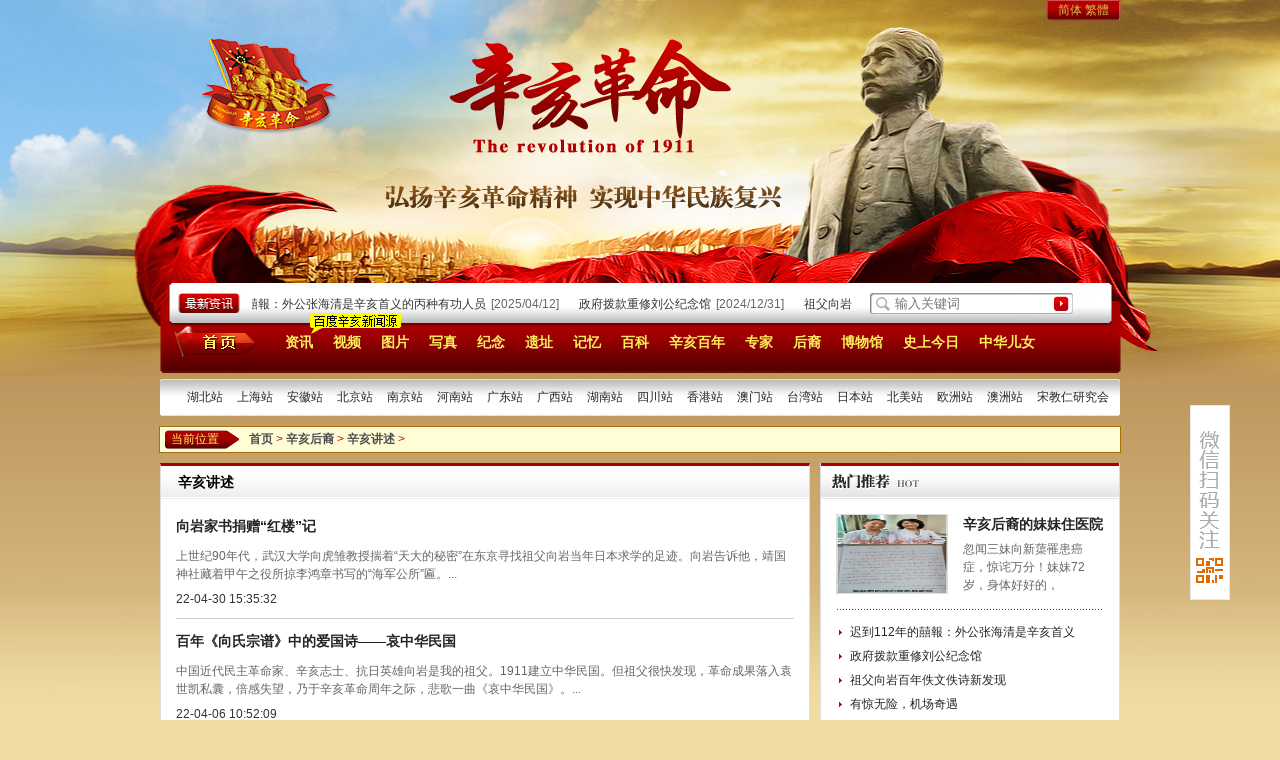

--- FILE ---
content_type: text/html
request_url: http://www.xhgmw.com/html/houyi/jiangshu/list_17_2.html
body_size: 32165
content:
<!DOCTYPE HTML PUBLIC "-//W3C//DTD HTML 4.01 Transitional//EN" "http://www.w3.org/TR/html4/loose.dtd">
<html>
<head>
<meta http-equiv="Content-Type" content="text/html; charset=utf-8">
<title>辛亥革命辛亥后裔  /  辛亥讲述_升华天下|辛亥革命网|辛亥革命114周年,辛亥网</title>
<meta name="keywords" content="辛亥革命,辛亥革命网,,辛亥革命" />
<meta name="description" content="辛亥革命" />
<link href="http://www.xhgmw.com/templets/xhgmw/new/css/css.css" rel="stylesheet" type="text/css">
<script type="text/javascript" src="http://www.xhgmw.com/templets/xhgmw/new/js/jquery1.42.min.js"></script>
<script type="text/javascript" src="http://www.xhgmw.com/templets/xhgmw/new/js/jquery.SuperSlide.2.1.js"></script>
</head>
<body>
<div class="main960">
  <div class="main_top">
    <div class="logo"></div>
    <div class="logo_text"></div>
    <div class="language"><a href="#">简体</a> <a href="#">繁體</a></div>
  </div>
  <div class="information">
  
    <div class="txtMarquee-left">
      <div class="bd">
        <ul class="infoList">
        
        	<li><a href="http://www.xhgmw.com/html/houyi/jiangshu/2025/0917/30443.html" target="_blank">辛亥后裔的妹妹住医院</a><span>[2025/09/17]</span></li><li><a href="http://www.xhgmw.com/html/houyi/jiangshu/2025/0412/30285.html" target="_blank">迟到112年的囍報：外公张海清是辛亥首义的丙种有功人员</a><span>[2025/04/12]</span></li><li><a href="http://www.xhgmw.com/html/houyi/jiangshu/2024/1231/30197.html" target="_blank">政府拨款重修刘公纪念馆</a><span>[2024/12/31]</span></li><li><a href="http://www.xhgmw.com/html/houyi/jiangshu/2024/1224/30191.html" target="_blank">祖父向岩百年佚文佚诗新发现</a><span>[2024/12/25]</span></li><li><a href="http://www.xhgmw.com/html/houyi/jiangshu/2024/0926/30053.html" target="_blank">一纸通知见证党对我祖母的特殊照顾</a><span>[2024/09/30]</span></li><li><a href="http://www.xhgmw.com/html/houyi/jiangshu/2024/0822/30006.html" target="_blank">1912·广东辛亥北伐军</a><span>[2024/08/22]</span></li><li><a href="http://www.xhgmw.com/html/houyi/jiangshu/2024/0417/29852.html" target="_blank">整理辛亥史料的几点体会</a><span>[2024/04/17]</span></li><li><a href="http://www.xhgmw.com/html/houyi/jiangshu/2023/1109/29628.html" target="_blank">人生又增一个难忘的日子</a><span>[2023/11/09]</span></li><li><a href="http://www.xhgmw.com/html/houyi/jiangshu/2023/0906/29550.html" target="_blank">一封67年前信的联想……</a><span>[2023/09/06]</span></li><li><a href="http://www.xhgmw.com/html/houyi/jiangshu/2023/0830/29543.html" target="_blank">徐拱禄与兰龙汤战役</a><span>[2023/08/30]</span></li>
         
        </ul>
      </div>
    </div>
		<script type="text/javascript">
			jQuery(".txtMarquee-left").slide({mainCell:".bd ul",autoPlay:true,effect:"leftMarquee",vis:2,interTime:50});
		</script> 
		
		
		<div class="frame">
			<div class="frame_form">
				<form role="search" action="http://www.xhgmw.com/plus/search.php">
					<input type="hidden" name="mobile" value="1" />
					<input type="hidden" name="kwtype" value="0" />
					<input name="q" class="keyword" type="text" placeholder="输入关键词">
					<button type="submit" class="sub_button"></button>
				</form>
			</div>
		</div>
	</div>
  <div class="nav_main">
    <div class="news_seed"></div>
    <div class="nav_home"><a href="http://www.xhgmw.com/">首页</a></div>
    <ul id="nav" class="nav clearfix">
      <li class="nLi">
        <h3><a href="http://www.xhgmw.com/html/xinwenbaodao/" target="_blank">资讯</a></h3>
        <ul class="sub">
        
          
            	  <li><a href="http://www.xhgmw.com/html/xinwenbaodao/kuaixun/">新闻快讯</a> </li>
               
            	  <li><a href="http://www.xhgmw.com/html/xinwenbaodao/pinglun/">新闻评论</a> </li>
               
            	  <li><a href="http://www.xhgmw.com/html/xinwenbaodao/e/">鄂</a> </li>
               
            	  <li><a href="http://www.xhgmw.com/html/xinwenbaodao/yue/">粤</a> </li>
               
            	  <li><a href="http://www.xhgmw.com/html/xinwenbaodao/taiwan/">台湾</a> </li>
               
            	  <li><a href="http://www.xhgmw.com/html/xinwenbaodao/haiwai/">海外</a> </li>
               
        </ul>
      </li>
      <li class="nLi">
        <h3>
        <a href="http://www.xhgmw.com/html/shipinxinwen/" target="_blank">视频</a>
        </h3>
       
      <li class="nLi ">
        <h3>
        <a href="http://www.xhgmw.com/photo/" target="_blank">图片</a>
        </h3>
        
      </li>
      <li class="nLi ">
        <h3><a href="http://www.xhgmw.com/html/xiezhen/" target="_blank">写真</a></h3>
        <ul class="sub">
        
          
            	  <li><a href="http://www.xhgmw.com/html/xiezhen/qianzou/">前奏</a> </li>
               
            	  <li><a href="http://www.xhgmw.com/html/xiezhen/licheng/">历程</a> </li>
               
            	  <li><a href="http://www.xhgmw.com/html/xiezhen/renwu/">人物</a> </li>
               
            	  <li><a href="http://www.xhgmw.com/html/xiezhen/jishi/">纪实</a> </li>
               
            	  <li><a href="http://www.xhgmw.com/html/xiezhen/wenwu/">文物</a> </li>
               
            	  <li><a href="http://www.xhgmw.com/html/xiezhen/jianjie/">简介</a> </li>
               
        </ul>
      </li>
      <li class="nLi">
        <h3><a href="http://www.xhgmw.com/html/xinhaijinian/" target="_blank">纪念</a></h3>
        <ul class="sub">
    
            	  <li><a href="http://www.xhgmw.com/html/xinhaijinian/huodong/">纪念活动</a> </li>
               
            	  <li><a href="http://www.xhgmw.com/html/xinhaijinian/wenzhang/">纪念文章</a> </li>
               
            	  <li><a href="http://www.xhgmw.com/html/xinhaijinian/sheshi/">纪念设施</a> </li>
               
            	  <li><a href="http://www.xhgmw.com/html/xinhaijinian/yingyin/">纪念影音</a> </li>
               
        </ul>
      </li>
      <li class="nLi">
        <h3><a href="http://www.xhgmw.com/html/xinhaiyizhi/" target="_blank">遗址</a></h3>
        <ul class="sub">
        
          
            	  <li><a href="http://www.xhgmw.com/html/xinhaiyizhi/xiancun/">现存</a> </li>
          
            	  <li><a href="http://www.xhgmw.com/html/xinhaiyizhi/xiaoshi/">消失</a> </li>
          
        </ul>
      </li>
      <li class="nLi">
        <h3>
        <a href="http://www.xhgmw.com/html/jiyi/" target="_blank">记忆</a>
        </h3>
         <ul class="sub">
        
          
            	  <li><a href="http://www.xhgmw.com/html/jiyi/renwu/">辛亥人物</a> </li>
               
            	  <li><a href="http://www.xhgmw.com/html/jiyi/beijing/">背景篇</a> </li>
               
            	  <li><a href="http://www.xhgmw.com/html/jiyi/kaiduan/">开端篇</a> </li>
               
            	  <li><a href="http://www.xhgmw.com/html/jiyi/tongmeng/">同盟篇</a> </li>
               
            	  <li><a href="http://www.xhgmw.com/html/jiyi/fengchaopian/">风潮篇</a> </li>
               
            	  <li><a href="http://www.xhgmw.com/html/jiyi/shouyipian/">首义篇</a> </li>
               
            	  <li><a href="http://www.xhgmw.com/html/jiyi/xiangyingpian/">响应篇</a> </li>
               
            	  <li><a href="http://www.xhgmw.com/html/jiyi/gonghepian/">共和篇</a> </li>
               
            	  <li><a href="http://www.xhgmw.com/html/jiyi/zhongjiepian/">终结篇</a> </li>
               
            	  <li><a href="http://www.xhgmw.com/html/jiyi/wenwupian/">文物篇</a> </li>
               
            	  <li><a href="http://www.xhgmw.com/html/jiyi/jinianpian/">纪念篇</a> </li>
               
            	  <li><a href="http://www.xhgmw.com/html/jiyi/zhengjiling/">征集令</a> </li>
               
        </ul>
      </li>
      <li class="nLi">
        <h3>
        <a href="http://baike.xhgmw.com/" target="_blank">百科</a>
        </h3>
         
      </li>
      <li class="nLi">
        <h3><a href="http://www.xhgmw.com/html/bainian/" target="_blank">辛亥百年</a></h3>
        <ul class="sub">
        
          
            	  <li><a href="http://www.xhgmw.com/html/gonghewenhua/zhengzhi/">政治</a> </li>
               
            	  <li><a href="http://www.xhgmw.com/html/gonghewenhua/shenghuo/">生活</a> </li>
               
            	  <li><a href="http://www.xhgmw.com/html/gonghewenhua/jiaotong/">交通</a> </li>
               
            	  <li><a href="http://www.xhgmw.com/html/gonghewenhua/tiyu/">体育</a> </li>
               
            	  <li><a href="http://www.xhgmw.com/html/gonghewenhua/waijiao/">外交</a> </li>
               
            	  <li><a href="http://www.xhgmw.com/html/gonghewenhua/junshi/">军事</a> </li>
               
            	  <li><a href="http://www.xhgmw.com/html/gonghewenhua/wenhua/">文化</a> </li>
               
            	  <li><a href="http://www.xhgmw.com/html/gonghewenhua/jiaoyu/">教育</a> </li>
               
            	  <li><a href="http://www.xhgmw.com/html/gonghewenhua/jingji/">经济</a> </li>
               
            	  <li><a href="http://www.xhgmw.com/html/gonghewenhua/keji/">科技</a> </li>
               
        </ul>
      </li>
      <li class="nLi">
        <h3><a href="http://www.xhgmw.com/html/zhuanjia/" target="_blank">专家</a></h3>
        <ul class="sub">
        
          
            	  <li><a href="http://www.xhgmw.com/html/zhuanjia/info/">专家简介</a> </li>
               
            	  <li><a href="http://www.xhgmw.com/html/zhuanjia/dongtai/">学术动态</a> </li>
               
            	  <li><a href="http://www.xhgmw.com/html/zhuanjia/fangtan/">专家访谈</a> </li>
               
            	  <li><a href="http://www.xhgmw.com/html/zhuanjia/chengguo/">学术成果</a> </li>
               
            	  <li><a href="http://www.xhgmw.com/html/zhuanjia/xinwangguwen/">辛网顾问</a> </li>
               
        </ul>
      </li>
      <li class="nLi">
        <h3><a href="http://www.xhgmw.com/html/houyi/" target="_blank">后裔</a></h3>
         <ul class="sub">
        
          
            	  <li><a href="http://www.xhgmw.com/html/houyi/jieshao/">后裔介绍</a> </li>
               
            	  <li><a href="http://www.xhgmw.com/html/houyi/wangshi/">先辈往事</a> </li>
               
            	  <li><a href="http://www.xhgmw.com/html/houyi/zhuanfang/">后裔专访</a> </li>
               
            	  <li><a href="http://www.xhgmw.com/html/houyi/huodong/">后裔活动</a> </li>
               
            	  <li><a href="http://www.xhgmw.com/html/houyi/jiangshu/">辛亥讲述</a> </li>
               
        </ul>
      </li>
      <li class="nLi">
        <h3>
        <a href="http://www.xhgmw.com/spec/bowuguan/" target="_blank">博物馆</a>
        </h3>
       
      </li>
      <li class="nLi">
        <h3>
        <a href="http://www.xhgmw.com/today/" target="_blank">史上今日</a>
        </h3>
         
      </li>
      <li class="nLi">
        <h3>
			<a href="http://www.xhgmw.com/html/jiaozi/" target="_blank">中华儿女</a>
        </h3>
       
      </li>
    </ul>
    <script type="text/javascript">jQuery("#nav").slide({ type:"menu",  titCell:".nLi", targetCell:".sub",effect:"slideDown",delayTime:300,triggerTime:0,defaultPlay:false,returnDefault:true  });</script> 
  </div>
  <div class="nav_secondary">
    <ul>
<li><a href="http://hubei.xhgmw.com">湖北站</a></li>
<li><a href="http://shanghai.xhgmw.com">上海站</a></li>
<li><a href="http://anhui.xhgmw.com">安徽站</a></li>
<li><a href="http://beijing.xhgmw.com">北京站</a></li>
<li><a href="http://nanjing.xhgmw.com">南京站</a></li>
<li><a href="http://henan.xhgmw.com">河南站</a></li>
<li><a href="http://guangdong.xhgmw.com">广东站</a></li>
<li><a href="http://guangxi.xhgmw.com">广西站</a></li>
<li><a href="http://hunan.xhgmw.com">湖南站</a></li>
<li><a href="http://sichuan.xhgmw.com">四川站</a></li>
<li><a href="http://xianggang.xhgmw.com">香港站</a></li>
<li><a href="http://aomen.xhgmw.com">澳门站</a></li>
<li><a href="http://taiwan.xhgmw.com">台湾站</a></li>
<li><a href="http://japan.xhgmw.com">日本站</a></li>
<li><a href="http://america.xhgmw.com">北美站</a></li>
<li><a href="http://europe.xhgmw.com">欧洲站</a></li>
<li><a href="http://australian.xhgmw.com">澳洲站</a></li>
<li><a href="http://www.xhgmw.com/spec/sjryjh">宋教仁研究会</a></li>
    </ul>
    <div class="nav_secondary_left"></div>
    <div class="nav_secondary_right"></div>
  </div>
</div>
<div class="menu_i">
  <div class="c_menu_i"><span>当前位置</span></div>
  <div class="c_menu_i_link"><a href='http://www.xhgmw.com/'>首页</a> > <a href='http://www.xhgmw.com/html/houyi/'>辛亥后裔</a> > <a href='http://www.xhgmw.com/html/houyi/jiangshu/'>辛亥讲述</a> > </div>
</div>
<div class="main960_t10">
  <div class="list_z">
    <div class="new">
      <div class="title">辛亥讲述</div>
      <ul>
        <li>
          <h1><a target="_blank" href="http://www.xhgmw.com/html/houyi/jiangshu/2022/0430/28801.html" title="向岩家书捐赠“红楼”记">向岩家书捐赠“红楼”记</a></h1>
          <h2>上世纪90年代，武汉大学向虎雏教授揣着“天大的秘密”在东京寻找祖父向岩当年日本求学的足迹。向岩告诉他，靖国神社藏着甲午之役所掠李鸿章书写的“海军公所”匾。...</h2>
          <h3> 22-04-30 15:35:32 </h3>
        </li><li>
          <h1><a target="_blank" href="http://www.xhgmw.com/html/houyi/jiangshu/2022/0406/28771.html" title="<b>百年《向氏宗谱》中的爱国诗——哀中华民国</b>">百年《向氏宗谱》中的爱国诗——哀中华民国</a></h1>
          <h2>中国近代民主革命家、辛亥志士、抗日英雄向岩是我的祖父。1911建立中华民国。但祖父很快发现，革命成果落入袁世凯私囊，倍感失望，乃于辛亥革命周年之际，悲歌一曲《哀中华民国》。...</h2>
          <h3> 22-04-06 10:52:09 </h3>
        </li><li>
          <h1><a target="_blank" href="http://www.xhgmw.com/html/houyi/jiangshu/2022/0329/28757.html" title="孙中山对中国实现现代化道路的思考与选择">孙中山对中国实现现代化道路的思考与选择</a></h1>
          <h2>孙中山作为中国民主革命的伟大先驱，是中国历史上划时代的人物，在海内外华人社会中是堪称家喻户晓的名人。但对我来说，他不单是一位血脉相连的至亲，更是一位令我心悦诚服的伟人。...</h2>
          <h3> 22-03-29 08:43:11 </h3>
        </li><li>
          <h1><a target="_blank" href="http://www.xhgmw.com/html/houyi/jiangshu/2022/0321/28745.html" title="国葬曾祖父范鸿仙是孙中山的遗愿">国葬曾祖父范鸿仙是孙中山的遗愿</a></h1>
          <h2>我的曾祖父范鸿仙，名光启，是辛亥革命元老，著名报人，在上海策动第三次革命时，于1914年9月20日凌晨惨遭袁世凯党羽杀害，后国民政府追赠陆军上将，国葬于中山陵附葬区。...</h2>
          <h3> 22-03-21 14:29:56 </h3>
        </li><li>
          <h1><a target="_blank" href="http://www.xhgmw.com/html/houyi/jiangshu/2021/1231/28616.html" title="<b>94年前的真相大白了</b>">94年前的真相大白了</a></h1>
          <h2>1929年7月，张学良挑起“中东路事件”，引发中苏激烈的武装冲突。苏共中央为了息事宁人，秘密直接从炮校挑走伯父，令与刘伯承两人一道赴远东处理该事件。显然没有（也不便）告知基层的...</h2>
          <h3> 22-01-04 08:32:52 </h3>
        </li><li>
          <h1><a target="_blank" href="http://www.xhgmw.com/html/houyi/jiangshu/2021/1011/28334.html" title="<b>卢纲：传承爱国心 共圆中国梦</b>">卢纲：传承爱国心 共圆中国梦</a></h1>
          <h2>110年前的那一枪，射落了千年的皇冠，今天，我作为一名辛亥后裔，同时也是一名省政协委员，来参加这个意义非凡的座谈会，与各位一起缅怀辛亥先辈、纪念辛亥革命110周年，深感无上光荣、责任重大。...</h2>
          <h3> 21-10-11 10:34:31 </h3>
        </li><li>
          <h1><a target="_blank" href="http://www.xhgmw.com/html/houyi/jiangshu/2021/1011/28331.html" title="<b>1911年 炮八标与武昌起义</b>">1911年 炮八标与武昌起义</a></h1>
          <h2>1911年10月10日傍晚，武昌北城外塘角辎重队与城内工程八营先后发难。此时，位于武昌南城外的南湖炮队炮八标，按起义总指挥部的指示也发难了。...</h2>
          <h3> 21-10-11 09:22:08 </h3>
        </li><li>
          <h1><a target="_blank" href="http://www.xhgmw.com/html/houyi/jiangshu/2021/1008/28282.html" title="忆“东北易帜”的重要人物宋大章">忆“东北易帜”的重要人物宋大章</a></h1>
          <h2>宋大章，字寰文，号辽鹤，辽宁北镇人。陆军随营学堂和奉天法政学堂毕业。1905年在东北加入孙中山创立的中国同盟会，并在东北长期从事反清革命活动。...</h2>
          <h3> 21-10-08 13:40:17 </h3>
        </li><li>
          <h1><a target="_blank" href="http://www.xhgmw.com/html/houyi/jiangshu/2021/0930/28269.html" title="<b>赓续百年情谊 传承首义精神</b>">赓续百年情谊 传承首义精神</a></h1>
          <h2>我在退休后，自愿加入了武汉辛亥首义研究会，在这里，补上这场由孙中山领导下的，波澜壮阔的民主革命极其生动的一课，赓续百年前由我们的先辈结下的情谊，为此而深感荣幸和欣慰。...</h2>
          <h3> 21-09-30 13:51:07 </h3>
        </li><li>
          <h1><a target="_blank" href="http://www.xhgmw.com/html/houyi/jiangshu/2021/0924/28257.html" title="<b>武昌首义精神：奋斗、牺牲、不掠夺</b>">武昌首义精神：奋斗、牺牲、不掠夺</a></h1>
          <h2>1920年10月10日，高振霄在《新湖北》第一卷、第二号“国庆纪念号”特刊上，发表了《武昌起义有三件可纪念的事》，先生为我们打捞沉寂了百年之久的钩沉往事，仿佛把我们带到了110年前。...</h2>
          <h3> 21-09-24 13:56:47 </h3>
        </li><li>
          <h1><a target="_blank" href="http://www.xhgmw.com/html/houyi/jiangshu/2021/0902/28222.html" title="纪念辛亥革命110周年：武昌首义和阳夏战争中的鲁祖轸">纪念辛亥革命110周年：武昌首义和阳夏战争中的鲁祖轸</a></h1>
          <h2>110年前，积极投身参加辛亥革命的先贤们，为了民族、为了推翻专制帝制抛头颅、洒热血。我的祖父鲁祖轸就是参加武昌辛亥首义革命志士之一。...</h2>
          <h3> 21-09-04 13:35:37 </h3>
        </li><li>
          <h1><a target="_blank" href="http://www.xhgmw.com/html/houyi/jiangshu/2021/0804/28148.html" title="<b>祖父马祖全与留东清真敎育会</b>">祖父马祖全与留东清真敎育会</a></h1>
          <h2>今年正逢中国共产党建党100周年大庆，也是辛亥革命110周年。不忘初心，缅怀先輩，砥砺前行！...</h2>
          <h3> 21-09-24 08:29:00 </h3>
        </li><li>
          <h1><a target="_blank" href="http://www.xhgmw.com/html/houyi/jiangshu/2021/0629/28032.html" title="<b>沈竹白的书屋——罗浮山馆</b>">沈竹白的书屋——罗浮山馆</a></h1>
          <h2>我的祖父沈竹白，一生爱读书善绘画、金石篆刻，他选自宋代大文豪苏轼一首荔枝诗《惠州一绝》，其中有诗句“罗浮山下四时春”，竹白借用此名句为己所用。为书斋题名“罗浮山馆”。...</h2>
          <h3> 21-06-29 14:39:56 </h3>
        </li><li>
          <h1><a target="_blank" href="http://www.xhgmw.com/html/houyi/jiangshu/2021/0531/27894.html" title="辛亥先烈李作栋与大福里">辛亥先烈李作栋与大福里</a></h1>
          <h2>我的爷爷李作栋，字春萱，湖北沔阳人，生于清光绪十四年，逝世于1958年5月，享年70岁。...</h2>
          <h3> 21-05-31 16:21:46 </h3>
        </li><li>
          <h1><a target="_blank" href="http://www.xhgmw.com/html/houyi/jiangshu/2021/0524/27865.html" title="昨夜我的梦">昨夜我的梦</a></h1>
          <h2>为迎接党的百岁华诞，在各级党委的关怀下，前天从北京八宝山接回伯父向浒（李铁根）遗骨灰，现暂厝汉川殡仪馆，“七•一”前归葬故里。占地500平米墓园紧张有序的施工着。...</h2>
          <h3> 21-05-24 18:52:54 </h3>
        </li><li>
          <h1><a target="_blank" href="http://www.xhgmw.com/html/houyi/jiangshu/2021/0522/27861.html" title="同盟会登州起义纪略">同盟会登州起义纪略</a></h1>
          <h2>先父孙丹林，名汉臣，同盟会会员，1912年1月参加登州起义。全国解放后，任北京中央文史研究馆馆员。本文系根据先父手稿整理。...</h2>
          <h3> 21-05-22 09:58:36 </h3>
        </li><li>
          <h1><a target="_blank" href="http://www.xhgmw.com/html/houyi/jiangshu/2021/0430/27800.html" title="<b>外公张继（溥泉）与《枫桥夜泊》的传奇经历</b>">外公张继（溥泉）与《枫桥夜泊》的传奇经历</a></h1>
          <h2>苏州城外寒山寺，因着唐代诗人张继的《枫桥夜泊》而扬名海内外，我外公张继是章草名家，民国卅六年，著名画家吴湖帆，为了恢复名胜旧貌，特请他重书此诗，并请名金石师黄怀觉刻碑。...</h2>
          <h3> 21-04-30 14:12:39 </h3>
        </li><li>
          <h1><a target="_blank" href="http://www.xhgmw.com/html/houyi/jiangshu/2021/0425/27781.html" title="<b>我的祖父于庭樟：留学回来在家乡办洋学堂 追随中山先生闹革命</b>">我的祖父于庭樟：留学回来在家乡办洋学堂 追随中山先生闹革命</a></h1>
          <h2>祖父家是个大家族,小时候因为住在不同的院子里,所以很少见到他,祖父的故事,大多也是后来小姑姑于舟之相告的。...</h2>
          <h3> 21-04-25 09:45:31 </h3>
        </li><li>
          <h1><a target="_blank" href="http://www.xhgmw.com/html/houyi/jiangshu/2021/0407/27700.html" title="<b>上海飞鸿——刘英寄田桐珍罕亲笔信惊返江城</b>">上海飞鸿——刘英寄田桐珍罕亲笔信惊返江城</a></h1>
          <h2>辛亥首义已逾百年，刘英的亲笔信既是珍贵的革命文物，也是家庭唯一的宝物和无比贵重的传家宝。...</h2>
          <h3> 21-04-07 09:50:35 </h3>
        </li><li>
          <h1><a target="_blank" href="http://www.xhgmw.com/html/houyi/jiangshu/2021/0406/27694.html" title="<b>铁血1911年——喻育之</b>">铁血1911年——喻育之</a></h1>
          <h2>喻育之1889年12月31日出生于湖北省黄陂县东乡喻家官塘。1993年4月13日，喻育之以104岁高龄离世。新华社在报道这一消息时称他是“最后一位辛亥革命老人。”...</h2>
          <h3> 21-04-06 15:38:38 </h3>
        </li>
        
      </ul>
     
    </div>
     <div class="megas512">
      
     <ul class="page_style">
       <li><a href='list_17_1.html'>首页</a></li>
<li><a href='list_17_1.html'>上一页</a></li>
<li><a href='list_17_1.html'>1</a></li>
<li class="thisclass">2</li>
<li><a href='list_17_3.html'>3</a></li>
<li><a href='list_17_4.html'>4</a></li>
<li><a href='list_17_5.html'>5</a></li>
<li><a href='list_17_6.html'>6</a></li>
<li><a href='list_17_7.html'>7</a></li>
<li><a href='list_17_3.html'>下一页</a></li>
<li><a href='list_17_16.html'>末页</a></li>
 
      </ul>
      
      </div>
  </div>
  <div class="list_r">
    <div class="list_r_m">
      <div class="hd">
        <h2 class="hd_b_14">热门推荐</h2>
      </div>
      <div class="photo">
        <div class="txt">
        <a target="_blank" href="http://www.xhgmw.com/html/houyi/jiangshu/2025/0917/30443.html"><img src="http://www.xhgmw.com/uploads/allimg/250917/1-25091G05605946-lp.jpg" alt="辛亥后裔的妹妹住医院"/></a>
          <h3><a href="http://www.xhgmw.com/html/houyi/jiangshu/2025/0917/30443.html">辛亥后裔的妹妹住医院</a></h3>
          <h4><a href="http://www.xhgmw.com/html/houyi/jiangshu/2025/0917/30443.html">忽闻三妹向新蕖罹患癌症，惊诧万分！妹妹72岁，身体好好的，</a></h4>
        </div>
        <div style="clear:both;"></div>
      </div>
      <div class="dot_2"></div>
      <div class="list_n">
        <ul>
        <li><a href="http://www.xhgmw.com/html/houyi/jiangshu/2025/0412/30285.html">迟到112年的囍報：外公张海清是辛亥首义</a></li><li><a href="http://www.xhgmw.com/html/houyi/jiangshu/2024/1231/30197.html">政府拨款重修刘公纪念馆</a></li><li><a href="http://www.xhgmw.com/html/houyi/jiangshu/2024/1224/30191.html">祖父向岩百年佚文佚诗新发现</a></li><li><a href="http://www.xhgmw.com/html/houyi/jiangshu/2024/1025/30106.html">有惊无险，机场奇遇</a></li><li><a href="http://www.xhgmw.com/html/houyi/jiangshu/2024/0926/30053.html">一纸通知见证党对我祖母的特殊照顾</a></li><li><a href="http://www.xhgmw.com/html/houyi/jiangshu/2024/0822/30006.html">1912·广东辛亥北伐军</a></li><li><a href="http://www.xhgmw.com/html/houyi/jiangshu/2024/0417/29852.html">整理辛亥史料的几点体会</a></li><li><a href="http://www.xhgmw.com/spec/zhangnanxian/jinian/2014/0716/5609.html">张难先与武汉大学</a></li>
        </ul>
      </div>
    </div>
    <div class="list_r_sp">
      <div class="hd">
        <h2 class="hd_b_14">辛亥视觉</h2>
        <span><a href="http://www.xhgmw.com/html/shipinxinwen/">更多</a></span></div>
      <div class="photo">
        <div class="txt">
        <a target="_blank" href="http://www.xhgmw.com/html/shipinxinwen/2024/1108/30144.html"><img src="http://www.xhgmw.com/uploads/241108/1-24110P912542M.png" alt="送别任弼时同志爱"/></a>
          <h3><a href="http://www.xhgmw.com/html/shipinxinwen/2024/1108/30144.html">送别任弼时同志爱</a></h3>
          <h4><a href="http://www.xhgmw.com/html/shipinxinwen/2024/1108/30144.html">送别任弼时同志爱女革命老人任远征。</a></h4>
        </div>
        <div style="clear:both;"></div>
      </div>
      <div class="dot_2"></div>
      <div class="list_n">
        <ul>
          <li><a href="http://www.xhgmw.com/html/shipinxinwen/2025/0723/30367.html">国魂铸中华2</a></li><li><a href="http://www.xhgmw.com/html/shipinxinwen/2025/0324/30265.html">口述历史系列短视频：记录遵义会议的陈</a></li><li><a href="http://www.xhgmw.com/html/shipinxinwen/2024/1108/30144.html">送别任弼时同志爱女革命老人任远征</a></li><li><a href="http://www.xhgmw.com/html/shipinxinwen/2024/0930/30063.html">烈士纪念日向人民英雄敬献花篮仪式在京</a></li><li><a href="http://www.xhgmw.com/html/shipinxinwen/2024/0511/29890.html">跨国寻亲36年 他们在湖北团聚了</a></li><li><a href="http://www.xhgmw.com/html/shipinxinwen/2024/0218/29795.html">《荆楚文库•书人书事》第七季丨《汉口</a></li><li><a href="http://www.xhgmw.com/html/shipinxinwen/2023/0112/29307.html">冯天瑜教授讲阳夏战争</a></li><li><a href="http://www.xhgmw.com/html/shipinxinwen/2022/1019/29103.html">中国共产党国际形象网宣片《CPC》</a></li>
        </ul>
      </div>
    </div>
    <div class="list_r_t">
      <div class="hd">
        <h2 class="hd_b_14">图说辛亥</h2>
        <span><a href="http://www.xhgmw.com/photo/">更多</a></span></div>
      <div class="list_n">
        <ul>
         <li><a href="http://www.xhgmw.com/plus/view.php?aid=17808"><img src="http://www.xhgmw.com/uploads/2010/0805/1280974744.jpg"></a><span><a href="http://www.xhgmw.com/plus/view.php?aid=17808">辛亥革命网与湖北省社会</a></span></li><li><a href="http://www.xhgmw.com/photo/2016/0607/21608.html"><img src="http://www.xhgmw.com/uploads/allimg/160607/1-16060F92621-lp.jpg"></a><span><a href="http://www.xhgmw.com/photo/2016/0607/21608.html">辛亥革命网代表团在常德</a></span></li><li><a href="http://www.xhgmw.com/photo/2017/0406/23474.html"><img src="http://www.xhgmw.com/uploads/allimg/170406/1-1F406134529-lp.jpg"></a><span><a href="http://www.xhgmw.com/photo/2017/0406/23474.html">《宋教仁连环画》11</a></span></li><li><a href="http://www.xhgmw.com/photo/2017/0406/23473.html"><img src="http://www.xhgmw.com/uploads/allimg/170406/1-1F406134324-lp.jpg"></a><span><a href="http://www.xhgmw.com/photo/2017/0406/23473.html">《宋教仁连环画》10</a></span></li>
        </ul>
        <div style="clear:both"></div>
      </div>
    </div>
  </div>
  <div style="clear:both"></div>
</div>
﻿
<div class="bottom">
  <div class="z">	
            <a href="http://www.xhgmw.com/html/abouts/about/">关于我们</a> | 
            
            <a href="http://www.xhgmw.com/html/abouts/contact/">联系我们</a> | 
            
            <a href="http://www.xhgmw.com/html/abouts/cooperation/">合作支持</a> | 
            
            <a href="http://www.xhgmw.com/html/abouts/sitemap/"> 网站地图</a> | 
            
            <a href="http://www.xhgmw.com/html/abouts/lawyer/">网站律师</a> | 
            
            <a href="http://www.xhgmw.com/html/abouts/yinsi/">隐私条款</a> | 
            
            <a href="http://www.xhgmw.com/html/abouts/ganxiebiaozhang/">感谢表彰</a> | 
            
			<br>
    <div class="beian">2008-2025 武汉升华天下文化发展有限公司 版权所有   <a href="https://beian.miit.gov.cn/" target="_blank">鄂ICP备19017968号-1</a><div style="width:300px;margin:0 auto;"> <a target="_blank" href="http://www.beian.gov.cn/portal/registerSystemInfo?recordcode=42018502004076" style="display:inline-block;text-decoration:none;height:20px;line-height:20px;"><img src="http://www.xhgmw.com/uploads/allimg/190801/1-1ZP1110S0261.png" style="float:left;"/><p style="float:left;height:20px;line-height:20px;margin: 0px 0px 0px 5px; color:#939393;">鄂公网安备 42018502004076号</p></a></div></div>
    
    <script type="text/javascript">var cnzz_protocol = (("https:" == document.location.protocol) ? " https://" : " http://");document.write(unescape("%3Cspan id='cnzz_stat_icon_1256103898'%3E%3C/span%3E%3Cscript src='" + cnzz_protocol + "s11.cnzz.com/stat.php%3Fid%3D1256103898%26show%3Dpic' type='text/javascript'%3E%3C/script%3E"));</script>
    </div>
</div>

<!--返回顶部开始-->
<div id="code"></div>
<div id="code_img"></div>
<a id="gotop" href="javascript:void(0)"><img src="http://www.xhgmw.com/templets/xhgmw/new/images/fhjt.png" alt=""/></a> 
<script type="text/javascript">
    function b(){
        h = $(window).height();
        t = $(document).scrollTop();
        if(t > h){
            $('#gotop').show();
        }else{
            $('#gotop').hide();
        }
    }
    $(document).ready(function(e) {

        b();

        $('#gotop').click(function(){
            $(document).scrollTop(0);
        });

        $('#code').hover(function(){
            $(this).attr('id','code_hover');
            $('#code_img').show();
            $('#code_img').addClass('a-fadeinL');
        },function(){
            $(this).attr('id','code');
            $('#code_img').hide();
        })

    });

    $(window).scroll(function(e){
        b();
    });
</script>

</body>
</html>


--- FILE ---
content_type: text/css
request_url: http://www.xhgmw.com/templets/xhgmw/new/css/css.css
body_size: 95001
content:
@charset "utf-8";
/* CSS Document */
html {overflow-y:scroll;}
body {margin:0;padding:0;font: 12px/1.5 \5b8b\4f53,Arial,sans-serif;/*background:#ffffff;*/background-image: url(../images/background.jpg);_background-image: url(../images/background01.jpg);background-position: center top; background-repeat:no-repeat; background-color:#f0dda4;}
div,dl,dt,dd,ul,ol,li,h1,h2,h3,h4,h5,h6,pre,form,fieldset,input,textarea,blockquote,p{padding:0; margin:0;}
table,td,tr,th{font-size:12px;}
ol,ul {list-style:none;}
li{list-style-type:none;}
img{vertical-align:top;border:0;}
h1,h2,h3,h4,h5,h6{font-size:inherit; font-weight:normal;}
address,cite,code,em,th,i{font-weight:normal; font-style:normal;}
.hx a,.hx em,.fB{font-weight:bold;}
.clearfix{*zoom:1;}
.clearfix:after{display:block; overflow:hidden; clear:both; height:0; visibility:hidden; content:".";}
a {color:#252525; text-decoration:none;}
a:visited {text-decoration:none;}
a:hover {color:#b40000;text-decoration:underline;}
a:active {color:#b40000;}
.cBlack{color:#252525;}
.cGreen, .cGreen:visited, .cGreen a,.green { color: #008000; }
.cBlue,.cBlue:visited,.cBlue a{color:#1E50A2;}
.cRed, .cRed:visited, .cRed a,.red { color: Red; }
.cDRed,.cDRed:visited,.cDRed a{color:#ba2636;}
.cDRed a:hover,a.cDRed:hover{color:#ba2636;}
.main960{ width:960px; margin:0 auto;}
.main960_t10{margin-top:10px;margin-right: auto;margin-bottom: 0;margin-left: auto; width:960px;}
.main_top{height:284px;width:100%;position: relative;}
.logo{position: absolute;top: 14px; left:20px; background-image:url(../images/logo.png); background-repeat:no-repeat; width:176px; height:121px;  _filter: progid:DXImageTransform.Microsoft.AlphaImageLoader(src='images/logo.png'); /* IE6 */_ background-image: none; /* IE6 */}
.logo_text{ position: absolute; top:39px; left:225px; background-image:url(../images/text.png); background-repeat:no-repeat; width:397px; height:170px;_filter: progid:DXImageTransform.Microsoft.AlphaImageLoader(src='images/text.png'); /* IE6 */_ background-image: none; /* IE6 */}
.language{ position:absolute; width:74px; height:21px; top:0px; right:0px; background-image:url(../images/language.jpg); background-repeat:no-repeat; line-height:21px; text-align:center;}
.language,.language:visited,.language a{color:#d3bf52;}
.language a:hover,a.language:hover{color:#d3bf52;}
.information{margin:0 auto; width:960px; position:relative;}
.txtMarquee-left{ width:616px;position:relative; margin-left:92px;}
.txtMarquee-left .bd{ padding:8px 0 0 0px; }
.txtMarquee-left .bd .tempWrap{ width:600px !important; }/* 用 !important覆盖SuperSlide自动生成的宽度，这样就可以手动控制可视宽度。 */
.txtMarquee-left .bd ul{ overflow:hidden; zoom:1; height:18px;}
.txtMarquee-left .bd ul li{ margin-right:20px;  float:left; height:24px; line-height:24px;  text-align:left; _display:inline; width:auto !important;  } 
.txtMarquee-left .bd ul li span{ color:#656565; padding-left:5px;}
.infoList,.infoList:visited,.infoList a{color:#333333;}
.infoList a:hover,a.infoList:hover{color:#ab0002;}
.frame{ width:203px; height:18px; position:absolute;top:9px;left:710px;}
.frame .frame_form{ position:relative}
.frame input{height:21px; width:175px; line-height:21px; background-image:url(../images/search.jpg); background-repeat:no-repeat; border:0px; padding-left:25px;outline:medium; position:absolute; left:0;top;0}

.sub_button{display:block;border:none;width:19px;height:22px;overflow: hidden;cursor: pointer;background: url("../images/button.jpg") no-repeat scroll 0px 0px;outline:medium; color:#ccc; position:absolute; right:0; top:-1px;}

.black{color:#000;}.gray{color:#666;position:absolute;}

.nav_main{ position:relative; margin-top:15px; margin-left:100px;z-index:100;}
.nav_home{ position:absolute; width:93px; height:32px; top:0px; left:-95px; }

.nav_home a{display: block; height:32px; width:93px;color:#fff25c;text-indent:-9999px;background-image:url(../images/nav.png); background-repeat:no-repeat;_background-image: url(../images/home.jpg);}
.nav_home a:hover{display: block; height:32px; width:93px;}
.clearfix:after{content:".";display:block;height:0;clear:both;visibility:hidden;}
.nav{ padding:0 15px; height:34px; line-height:34px;position:relative;}
.nav a{ color:#feee5a; text-decoration:none;}
.nav .nLi{ float:left;  position:relative; display:inline;  }
.nav .nLi h3{ float:left;  }
.nav .nLi h3 a{ display:block; padding:0 10px; font-size:14px; font-weight:bold;  }
.nav .nLi h4 a{ display:block; padding:0 10px; font-size:14px; font-weight:bold;  }
.nav .sub{ display:none;width:90px; left:0; top:34px;  position:absolute; background:#7b0000;  line-height:26px; padding:5px 0;  }
.nav .sub li{ zoom:1;}
.nav .sub a{ display:block; padding:0 10px; text-decoration:none;display:block;font-size:13px}
.nav .sub a:hover{ background:#a40000; color:#ffe600;}
.nav .on h3 a{ background:#7b0000; color:#fff;text-decoration:none;}
.nav .on h4 a{ color:#fff;text-decoration:none;}
.nav_secondary{width:960px;background-image: url(../images/nav.jpg);background-repeat: repeat;background-position: 1px 37px;height:37px;margin-top:20px;margin-right: auto;margin-left: auto;position: relative;z-index:1;}
.nav_secondary ul{ line-height:37px; padding-left:20px;}
.nav_secondary li{ float:left; padding:0px 7px 0 7px;}
.nav_secondary a{ font-size:12px; color:#252525; text-decoration:none;}
.nav_secondary a:hover{color:#a40000;}
.nav_secondary_left{height:37px;width:5px;position:absolute;top:0px;left:0px;background-image: url(../images/nav.jpg);background-repeat: no-repeat;background-position: 0px 0px;z-index:1;}
.nav_secondary_right{height:37px;width:5px;position:absolute;top:0px;right:0px;background-image: url(../images/nav.jpg);background-repeat: no-repeat;background-position: -10px 0px;z-index:1;}
.news_seed{width:91px;height:21px;position:absolute;left:50px;top:-12px;
background-image:url(../images/txt.png); background-repeat:no-repeat;z-index:110;_filter: progid:DXImageTransform.Microsoft.AlphaImageLoader(src='images/txt.png'); /* IE6 */_background-image: none; /* IE6 */}
.switch{ width:338px; float:left;height:468px; background-color:#FFFFFF;border:1px solid #ddd;border-top:0px; margin-top:15px;}
.slideTxtBox{ width:100%;}
.slideTxtBox .hd{height:36px;position:relative;background-image: url(../images/title_bj.jpg);background-repeat: repeat;}
.slideTxtBox .hd ul{ float:left;position:absolute; left:5px; height:32px;   }
.slideTxtBox .hd ul li{ float:left;  cursor:pointer; width:58px;}
.slideTxtBox .hd ul li.on{height:36px;background-image: url(../images/title_background.jpg);background-repeat: no-repeat;}
.slideTxtBox .bd ul{ padding:15px;  zoom:1;  }
.slideTxtBox .bd li{ height:24px; line-height:24px; }
.slideTxtBox .bd li .date{ float:right; color:#999;  }

.slideTxtBox .bd1 { width: 308px; height:214px; background-color: #fff; position: relative; margin-bottom:15px;}
.slideTxtBox .bd1 p { position: absolute; left: 0; bottom: 0; line-height: 30px; height: 30px; width:308px; white-space: nowrap; overflow: hidden; text-align:center}
.slideTxtBox .bd1 p i { position: absolute; left: 0; top: 0; display: block; width:308px; height: 30px; background: #000; opacity: .5; filter: alpha(opacity=50) }
.slideTxtBox .bd1 p a, .msn-focus .bd li p a:visited { position: relative; color: #fff;}
.slideTxtBox .bd1 p a:hover { color: #f60; }
.slideTxtBox img { width: 308px; height: 214px; display: block }

.slideTxtBox .news a{height:36px;display: block;background-image:url(../images/title_txt.png);_background-image:url(../images/title_txt.gif);background-repeat: no-repeat;background-position:0px 0px; text-indent:-9999px;}
.slideTxtBox .news a:hover{color:#a40000;}

.slideTxtBox .train a{
	height:36px;
	display: block;
	background-image:url(../images/title_txt.png);
	_background-image:url(../images/title_txt.gif);
	background-repeat: no-repeat;
	background-position:-58px -36px;
	text-indent:-9999px;
}
.slideTxtBox .train a:hover{	background-image:url(../images/title_txt.png);
	_background-image:url(../images/title_txt.gif);
	background-repeat: no-repeat;
	background-position:-58px 0px;
	text-indent:-9999px;}
	
.slideTxtBox .yue a{
	height:36px;
	display: block;
	background-image:url(../images/title_txt.png);
	_background-image:url(../images/title_txt.gif);
	background-repeat: no-repeat;
	background-position:-116px -36px;
	text-indent:-9999px;
}
.slideTxtBox .yue a:hover{	background-image:url(../images/title_txt.png);
	_background-image:url(../images/title_txt.gif);
	background-repeat: no-repeat;
	background-position:-116px 0px;
	text-indent:-9999px;}

.slideTxtBox .tai a{
	height:36px;
	display: block;
	background-image:url(../images/title_txt.png);
	_background-image:url(../images/title_txt.gif);
	background-repeat: no-repeat;
	background-position:-174px -36px;
	text-indent:-9999px;
}
.slideTxtBox .tai a:hover{	background-image:url(../images/title_txt.png);
	_background-image:url(../images/title_txt.gif);
	background-repeat: no-repeat;
	background-position:-174px 0px;
	text-indent:-9999px;}
	
.slideTxtBox .haiwai a{
	height:36px;
	display: block;
	background-image:url(../images/title_txt.png);
	_background-image:url(../images/title_txt.gif);
	background-repeat: no-repeat;
	background-position:-232px -36px;
	text-indent:-9999px;
}
.slideTxtBox .haiwai a:hover{	background-image:url(../images/title_txt.png);
	_background-image:url(../images/title_txt.gif);
	background-repeat: no-repeat;
	background-position:-232px 0px;
	text-indent:-9999px;}
.view{ width:400px; float:left;margin-left:10px; height:468px; margin-top:2px;}
.focus{ width:400px; height:44px; background-image:url(../images/focus.png);_filter: progid:DXImageTransform.Microsoft.AlphaImageLoader(src='images/focus.png'); /* IE6 */
_ background-image: none; /* IE6 */ font-size:0px; text-indent:-9999px;}
.view_content{ height:407px; background-color:#FFFFFF;border:1px solid #ddd;border-top:0px; padding:15px;}
.view_bt{ border:1px solid #cccccc; background-color:#fdf9ca; padding:10px;}
.view_bt h1 a{ font-size:16px;color:#e50101; font-weight:bold;}
.view_bt h1 a:hover{ font-size:16px;}
.view_bt h2 { line-height:20px; margin:4px 0 0 0;}
.view_bt a{color:#525252;font-size:12px;}
.view_bt a:hover{color:#e50101;}
.view_bt01{ padding:10px;}
.view_bt01 h2{ line-height:20px; margin:4px 0 0 0;}
.view_bt01 h1 a{ color:#000000; font-size:16px;font-weight:bold;}
.view_bt01 h1 a:hover{ color:#b40000}
.view_bt01 a{font-size:12px;color:#525252;}
.view_bt01 a:hover{color:#e50101;}
.dot{background:url(../images/square.gif) repeat-x; height:1px; display:block; clear:both; overflow:hidden;}
.dot_1{background:url(../images/square.gif) repeat-x; height:1px; display:block; clear:both; overflow:hidden; margin:8px 0 8px 0;}
.dot_2{background:url(../images/square.gif) repeat-x; height:1px; display:block; clear:both; overflow:hidden; margin:10px 15px 10px 15px;}
.c_ul_1{ margin:10px 0 0 0;}
.c_ul_1 ul{}
.c_ul_1 li{
	line-height:24px;
	overflow: hidden;
	text-indent:20px;
	background-attachment: scroll;
	background-image: url(../images/dot_t.gif);
	background-repeat: no-repeat;
	background-position:9px 10px;
}
.c_ul_1 li a{ font-size:14px}
.right_200{ width:200px; float:right; margin-top:15px;}

/* 弘扬传承实css */
.switch_1{ width:198px; float:left;background-color:#FFFFFF;border:1px solid #ddd;border-top:0px; margin-top:10px; height:227px; margin-bottom:10px;}
.slideTxtBox_1{ width:100%;}
.slideTxtBox_1 .hd{height:30px;position:relative;background-image: url(../images/title_bj_1.jpg);background-repeat: repeat;}
.slideTxtBox_1 .hd ul{ float:left;position:absolute; left:5px; height:30px;   }
.slideTxtBox_1 .hd ul li{ float:left;  cursor:pointer; padding:8px 5px 0 5px;}
.slideTxtBox_1 .hd ul li.on{
	height:30px;
	background-image: url(../images/title_background_1.jpg);
	background-repeat: repeat-x;
}
.slideTxtBox_1 .bd ul{ padding:10px 15px 0 15px;  zoom:1;  }
.slideTxtBox_1 .bd li{ line-height:22px; }
.slideTxtBox_1 .bd li .date{ float:right; color:#999;  }

.slideTxtBox_1 .cc a{
	height:30px;
	display: block;
	background-image:url(../images/cc.png);
	_background-image:url(../images/cc.gif);
	background-repeat: no-repeat;
	background-position:0px 2px;
	text-indent:-9999px; width:64px; 
}
.slideTxtBox_1 .cc a:hover{color:#a40000;}
.slideTxtBox_1 .cc_1 a{
font-size:12px; color:#a70101; text-decoration:none;
}
.slideTxtBox_1 .cc_1 a:hover{color:#a40000; text-decoration:none;}

.slideTxtBox_1 .bd1 { width:79px; height:79px; background-color: #fff; position: relative; margin-bottom:10px;}
.slideTxtBox_1 .bd1 p { position: absolute; left: 0; bottom: 0; line-height:20px; height:20px; width:79px; white-space: nowrap; overflow: hidden; text-align:center}
.slideTxtBox_1 .bd1 p i { position: absolute; left: 0; top: 0; display: block; width:79px; height: 20px; background: #000; opacity: .5; filter: alpha(opacity=50) }
.slideTxtBox_1 .bd1 p a, .msn-focus .bd li p a:visited { position: relative; color: #fff;}
.slideTxtBox_1 .bd1 p a:hover { color: #f60; }
.slideTxtBox_1 .bd1 span{display: block; position:absolute; left:89px; top:1px; height:79px; width:80px;overflow:hidden}
.slideTxtBox_1 img { width:79px; height:79px; display: block }
.m_t_10{ margin-top:10px;}

	/* 视频css */
	.picScroll{ width:748px;  border:1px solid #ddd; height:210px; background-color:#FFFFFF; float:left;}
	.picScroll .hd{height:36px;line-height:35px;padding:0 15px;	background-image:url(../images/title_bj.jpg);
	background-repeat: repeat-x;}
	.picScroll .hd h2{
	display: block;
	height:36px;
	width:200px;
	background-image: url(../images/text_1.gif);
	background-repeat: no-repeat;
	background-position:-10px 0px;text-indent:-9999px;
}
	.picScroll .bd{ position:relative;  }
	.picScroll .prev,.picScroll .next{ position: absolute; top: 44px; left:-1px; display: block; width: 26px; height: 64px; background: url(../images/slide_tigger.png) 0 -65px; z-index: 9; overflow: hidden;_background: url(../images/slide_tigger.gif) 0 -65px; }
	.picScroll .next{ left:auto; right:-1px; background-position: -26px -65px; }
	.picScroll .prev:hover{ background-position:0 -130px; }
	.picScroll .next:hover{ background-position:-26px -130px; }
	.picScroll .prevStop{ background-position:0 -65px !important; }
	.picScroll .nextStop{ background-position:-26px -65px !important; }

	.picScroll .scrollWrap{ padding-left:24px  }
	.picScroll ul{ overflow:hidden; zoom:1; }
	.picScroll li{ width:120px; margin: 15px 10px 10px 10px; position:relative; float:left; display:inline; }
	.picScroll li .pic {position:relative;display:block;overflow:hidden;margin-bottom:6px;}
	.picScroll li .pic img {display:block;background:#ddd; width:120px; height:120px;}
	.picScroll li p { display:block;text-align:center; }
	.picScroll li .movielist_tt {}
	.picScroll li .movielist_tt a {font-size:14px;}
.xhgmw_1{border:1px solid #ddd; float:right;}
.xhgmw_1 img{ width:198px; height:210px;}
.xhgmw_2{border:1px solid #ddd; float:left;}
.xhgmw_2 img{ width:338px; height:336px;}
.xhgmw_3{border:1px solid #ddd; height:107px; width:198px; float:right; margin-bottom:10px;}
.xhgmw_3 img{ width:198px; height:107px;}
.xhgmw_4{border:1px solid #ddd; height:87px; width:608px; margin-top:10px; background-color:#FFFFFF}
.xhgmw_4 img{ width:608px; height:87px;}
.xhgmw_5{border:1px solid #ddd; height:107px; width:198px; float:right; margin-top:10px;}
.xhgmw_5 img{ width:198px; height:107px;}

.xhgmw_6{border:1px solid #ddd; height:267px; width:298px; margin-bottom:10px;}
.xhgmw_6 img{ width:298px; height:267px;}

.xhgmw_7{border:1px solid #ddd; width:298px; margin-top:10px;}
.xhgmw_7 img{ width:298px;}

.vt_2{margin-top: 10px;margin-right: auto;margin-bottom: auto;margin-left: auto;width:960px;}

.switch_2{ width:398px; float:left;height:336px; background-color:#FFFFFF;border:1px solid #ddd;border-top:0px; margin-left:10px;}
.slideTxtBox_2{ width:100%;}
.slideTxtBox_2 .hd{height:36px;position:relative;background-image: url(../images/title_bj.jpg);background-repeat: repeat;}
.slideTxtBox_2 .hd ul{ float:left;position:absolute; left:5px; height:32px;   }
.slideTxtBox_2 .hd ul li{ float:left;  cursor:pointer; width:80px;}
.slideTxtBox_2 .hd ul li.on{height:36px;background-image: url(../images/title_background_2.jpg);background-repeat: no-repeat;}

.slideTxtBox_2 .news a{height:36px;display: block;color: #333;
    text-decoration: none;
    line-height: 36px;
    text-align: center;
    font-size: 14px;
    font-weight: bold;}
.slideTxtBox .news a:hover{color:#a40000;}

.slideTxtBox_2 .train a{
	height:36px;
	display: block;
	color: #333;
    text-decoration: none;
    line-height: 36px;
    text-align: center;
    font-size: 14px;
    font-weight: bold;
}
/*.slideTxtBox_2 .train a:hover{	background-image:url(../images/title_txt_1.gif);
	background-repeat: no-repeat;
	background-position:-80px 0px;
	text-indent:-9999px;}
*/
.slideTxtBox_2 .yue a{
	height:36px;
	display: block;
	color: #333;
    text-decoration: none;
    line-height: 36px;
    text-align: center;
    font-size: 14px;
    font-weight: bold;
}
.slideTxtBox_2 .guwen a{
	height:36px;
	display: block;
	color: #333;
    text-decoration: none;
    line-height: 36px;
    text-align: center;
    font-size: 14px;
    font-weight: bold;
}
/*.slideTxtBox_2 .yue a:hover{background-image:url(../images/title_txt_1.gif);
	_background-image:url(../images/title_txt_1.gif);
	background-repeat: no-repeat;
	background-position:-160px 0px;
	text-indent:-9999px;}
*/

.slideTxtBox_2 .bd{}
.slideTxtBox_2 .bd1 { padding:5px 9px 0 9px;}
.slideTxtBox_2 .bd1 ul{}
.slideTxtBox_2 .bd1 li{width:114px; height:81px; float:left;position:relative; margin:10px 5px 15px 5px;border:1px solid #ddd;_ margin:10px 5px 5px 5px;display:inline}
.slideTxtBox_2 .bd1 p {top:60px; width:113px;display: block;text-align:center; position:absolute;}
.slideTxtBox_2 .bd1 p a{ color: #fff; }
.slideTxtBox_2 .bd1 p a:hover { color: #f60; }
.slideTxtBox_2 .bd1 img { width:114px; height:81px; display: block }
.slideTxtBox_2 h1{ font-size:14px; color:#242424; font-weight:bold;padding-top:10px;display: block;}
.slideTxtBox_2 h2{ font-size:12px; color:#3c3b3b; padding:5px 0 5px 0;}
.slideTxtBox_2 h3{ font-size:12px; color:#a70000}
.slideTxtBox_2 h1 a{ font-size:14px; color:#242424;}
.slideTxtBox_2 h2 a{ font-size:12px; color:#3c3b3b;}
.slideTxtBox_2 h3 a{ font-size:12px; color:#a70000}
.slideTxtBox_2 .lb{ padding:0 15px 0 15px;}
.slideTxtBox_2 .lb ul{}
.slideTxtBox_2 .lb li{ line-height:24px;}
.slideTxtBox_2 .lb a{ font-size:14px;}
.slideTxtBox_2 .lb a:hover

.slideTxtBox_2 .lb1{}
.slideTxtBox_2 .lb1 ul{ padding:0 0 0 15px;}
.slideTxtBox_2 .lb1 li{ line-height:24px; float:left;white-space: nowrap; margin:0 15px 0 0;}
.slideTxtBox_2 .lb1 a{}
.slideTxtBox_2 .lb1 a:hover{}

.subject{width:198px;border:1px solid #ddd; border-top:0px; height:336px; float:right; background-color:#FFFFFF;}
.subject .hd_1 {
	height:30px;
	background-color:#333333;
	background-image: url(../images/title_bj_2.jpg);
	background-repeat: repeat-x; position:relative;
}
.subject .hd_1 h2{
	height:30px;
	font-size:0px;
	overflow:hidden;
	background-image: url(../images/text_2.gif);
	background-repeat: no-repeat;
	background-position: 0px 0px; text-indent:-99999px;
}
.subject .hd_1 span{
	display: block;
	position:absolute;
	right:5px;
	top:6px;
	font-size:12px;
	width:45px;
	background-image: url(../images/dian.gif);
	background-repeat: no-repeat;
	background-position: 3px 8px; line-height:20px; text-indent:1.2em;
}
.subject .hd_1 span a{ color:#565656;}

.subject .wz {
	height:30px; width:80px;
	background-image: url(../images/title_txt_1.gif);
	background-repeat: no-repeat;
	background-position: 0px 0px;
}
.special .wz h3{font-size:12px;display: block; top:5px; right:10px; position:absolute;}	

		/* 轮换css */
	.focusBox { position: relative; width:188px; height:296px; overflow: hidden; font: 12px/1.5 Verdana, Geneva, sans-serif; text-align: left; background: white; margin:5px 0 0 5px; }
	.focusBox .pic img { width:188px; height:296px; display: block; }
	.focusBox .txt-bg { position: absolute; bottom: 0; z-index: 1; height: 36px; width:100%;  background: #333; filter: alpha(opacity=40); opacity: 0.4; overflow: hidden; }
	.focusBox .txt { position: absolute; bottom: 0; z-index: 2; height: 36px; width:100%; overflow: hidden; }
	.focusBox .txt li{ height:36px; line-height:36px; position:absolute; bottom:-36px;}
	.focusBox .txt li a{ display: block; color: white; padding: 0 0 0 10px; font-size: 12px; font-weight: bold; text-decoration: none; }
	.focusBox .num { position: absolute; z-index:5; bottom: 8px; right: 8px; }
	.focusBox .num li{ float: left; position: relative; width: 18px; height: 15px; line-height: 15px; overflow: hidden; text-align: center; margin-right: 1px; cursor: pointer; }
	.focusBox .num li a,.focusBox .num li span { position: absolute; z-index: 2; display: block; color: white; width: 100%; height: 100%; top: 0; left: 0; text-decoration: none; }
	.focusBox .num li span { z-index: 1; background: black; filter: alpha(opacity=50); opacity: 0.5; }
	.focusBox .num li.on a,.focusBox .num a:hover{ background:#f60;  }
/* 学术研究css */
.academic{width:338px; float:left;height:336px; background-color:#FFFFFF;border:1px solid #ddd;border-top:0px;overflow:hidden;/* 内容超出宽度时隐藏超出部分的内容 */}
.academic .hd{
	height:36px;
	background-color:#333333;
	background-image: url(../images/title_bj.jpg);
	background-repeat: repeat-x;
	position:relative;
}
.academic .hd h2{
	height:30px;
	font-size:0px;
	overflow:hidden;
	background-image: url(../images/text_1.gif);
	background-repeat: no-repeat;
	background-position: 0px -36px; text-indent:-99999px;
}
.academic .hd span{
	display: block;
	position:absolute;
	right:5px;
	top:6px;
	font-size:12px;
	width:45px;
	background-image: url(../images/dian.gif);
	background-repeat: no-repeat;
	background-position: 3px 8px; line-height:20px; text-indent:1.2em;
}
.academic .hd span a{ color:#565656;}
.academic .photo { padding:15px 15px 5px 15px;}
.academic .photo img { width:110px; height:78px; background-color:#FFFFFF;border:1px solid #ddd; float:left; margin-right:15px;}
.academic .photo txt{ float:left;}
.academic .photo h3{font-size:14px; color:#242424; font-weight:bold;display: block;}
.academic .photo h4{font-size:12px; color:#3c3b3b;display: block; padding-top:5px;}
.academic .list_n{ padding:0 15px 0 15px;}
.academic .list_n ul{}
.academic .list_n li{ line-height:24px;}
	/* 辛亥百年css */
.bainian{width:608px;height:336px; background-color:#FFFFFF;border:1px solid #ddd; float:right;border-top:0px;overflow:hidden;/* 内容超出宽度时隐藏超出部分的内容 */}
.bainian .hd{height:36px;background-color:#333333;background-image: url(../images/title_bj.jpg);background-repeat: repeat-x;position:relative;}
.bainian .hd h5{height:30px;font-size:0px;overflow:hidden;background-image: url(../images/text_1.gif);background-repeat: no-repeat;background-position: 0px -180px; text-indent:-99999px}
.bainian .hd span{display: block;position:absolute;right:5px;top:6px;font-size:12px;width:45px;background-image: url(../images/dian.gif);background-repeat: no-repeat;background-position: 3px 8px; line-height:20px; text-indent:1.2em;}
.bainian .hd span a{ color:#565656;}

.notice_p15{ padding:15px 15px 0 15px;;}
.notice { width:100%;overflow: hidden;}
.notice .tab-hd {height:28px;color: #404040;background-image: url(../images/bainian_td_bj.jpg);background-repeat: repeat-x;}
.notice .tab-hd ul { margin-left:8px;}
.notice .tab-hd li{float: left;height: 28px;line-height: 23px;background-image: url(../images/bainian_td_bj_h.jpg);background-repeat: no-repeat;}
.notice .tab-hd li a{display:block;padding:0 16px;color:#FFFFFF;text-decoration: none;}
.notice .tab-hd li a:hover{ color:#fff; text-decoration:underline;text-decoration: none;}
.notice .tab-hd li.on{background-image: url(../images/bainian_td_bj_z.jpg);background-repeat: no-repeat;background-position: center top;}
.notice .tab-bd { border-top: 1px solid #e8e8e8; padding:5px;  }
.notice .tab-bd li{}
.notice .tab-bd ul{ overflow:hidden; zoom:1; }
.notice .tab-pal{}
.notice .tab-pal ul{}
.notice .tab-pal li{width:270px;float:left;font-size:14px;line-height:24px;background-image: url(../images/dian.gif);background-repeat: no-repeat;background-position: 1px 10px; text-indent:0.6em;overflow:hidden;}
.notice .tab-bd .tw {margin-top:10px; height:95px;}		
.notice .tab-bd .tw img{ height:88px; width:122px; float:left;}
.notice .tab-bd .tw h1{ font-size:14px; font-weight:bold;}
.notice .tab-bd .tw h2{ font-size:12px; padding-top:5px;}
.notice .tab-bd .tw h2 a{color:#525252;}
.notice .tab-bd .tw h2 a:hover{color:#a80000;}
.notice .tab-bd .tw h3{ font-size:12px; padding-top:5px;}
.notice .tab-bd .tw h3 a{ color:#a70000;}
.notice .tab-bd .tw .txt{ float:right; width:433px;}

/*遗址*/
.site{width:338px; float:left;height:336px; background-color:#FFFFFF;border:1px solid #ddd;border-top:0px;overflow:hidden;/* 内容超出宽度时隐藏超出部分的内容 */}
.site .hd{height:36px;background-color:#333333;background-image: url(../images/title_bj.jpg);background-repeat: repeat-x; padding-right:10px;}
.site .hd h2{height:30px;font-size:0px;overflow:hidden;background-image: url(../images/text_1.gif);background-repeat: no-repeat;background-position: 0px -72px; float:left; width:100px; text-indent:-99999px;}
.site .hd span{display: block;right:5px;top:6px;font-size:12px;width:35px;background-image: url(../images/dian.gif);background-repeat: no-repeat;background-position: 1px 8px; line-height:20px; text-indent:0.8em; float:right; margin:10px 5px 0 0;}
.site .hd span a{ color:#565656;}
.site .photo { padding:15px 15px 5px 15px;}
.site .photo img { width:110px; height:78px; background-color:#FFFFFF;border:1px solid #ddd; float:left; margin-right:15px;}
.site .photo txt{ float:left;}
.site .photo h3{font-size:14px; color:#242424; font-weight:bold;display: block;}
.site .photo h4{font-size:12px; color:#3c3b3b;display: block; padding-top:5px;}
.site .list_n{ padding:0 15px 0 15px;}
.site .list_n i{ font-weight:bold; padding-right:5px;}
.site .list_n ul{}
.site .list_n li{ line-height:24px;}

/*后裔*/
.progeny{width:338px; float:left;height:336px; background-color:#FFFFFF;border:1px solid #ddd;border-top:0px;overflow:hidden;/* 内容超出宽度时隐藏超出部分的内容 */}
.progeny .hd{height:36px;background-color:#333333;background-image: url(../images/title_bj.jpg);background-repeat: repeat-x; padding-right:10px;}
.progeny .hd h2{height:30px;font-size:0px;overflow:hidden;background-image: url(../images/text_1.gif);background-repeat: no-repeat;background-position: 0px -144px; float:left; width:100px; text-indent:-99999px;}
.progeny .hd span{display: block;right:5px;top:6px;font-size:12px;width:35px;background-image: url(../images/dian.gif);background-repeat: no-repeat;background-position: 1px 8px; line-height:20px; text-indent:0.8em; float:right; margin:10px 5px 0 0;}
.progeny .hd span a{ color:#565656;}
.progeny .photo { padding:15px 15px 5px 15px;}
.progeny .photo img { width:110px; height:78px; background-color:#FFFFFF;border:1px solid #ddd; float:left; margin-right:15px;}
.progeny .photo txt{ float:left;}
.progeny .photo h3{font-size:14px; color:#242424; font-weight:bold;display: block;}
.progeny .photo h4{font-size:12px; color:#3c3b3b;display: block; padding-top:5px;}
.progeny .list_n{ padding:0 15px 0 15px;}
.progeny .list_n i{ font-weight:bold; padding-right:5px;}
.progeny .list_n ul{}
.progeny .list_n li{ line-height:24px;}

/*写真*/
.mirror {overflow: hidden; width:610px; float:right; background-color:#FFFFFF;border:1px solid #ddd; border-top:0px; height:336px;overflow:hidden;/* 内容超出宽度时隐藏超出部分的内容 */}
.mirror .tab-hd {height:36px;position:relative;background-image: url(../images/title_bj.jpg);background-repeat: repeat;}
.mirror .tab-hd ul { float:left;position:absolute; left:5px; height:32px;}
.mirror .tab-hd li{float:left;  cursor:pointer; width:80px;}
.mirror .tab-hd li.on{height:36px;background-image: url(../images/title_background_2.jpg);background-repeat: no-repeat;}
.mirror .tab-bd { border-top: 1px solid #e8e8e8; padding:5px;  }
.mirror .tab-bd li{}
.mirror .tab-bd ul{ overflow:hidden; zoom:1; }
.mirror .tab-pal{ padding:15px;}
.mirror .tab-pal ul{}
.mirror .tab-pal li{width:270px;float:left;font-size:14px;line-height:24px; height:24px;background-image: url(../images/dian.gif);background-repeat: no-repeat;background-position: 1px 10px; text-indent:0.6em;overflow:hidden;}
.mirror .tab-bd .tw {height:95px;}		
.mirror .tab-bd .tw img{ height:88px; width:122px; float:left;}
.mirror .tab-bd .tw h1{ font-size:14px; font-weight:bold;}
.mirror .tab-bd .tw h2{ font-size:12px; padding-top:5px;}
.mirror .tab-bd .tw h2 a{color:#525252;}
.mirror .tab-bd .tw h2 a:hover{color:#a60000;}
.mirror .tab-bd .tw h3{ font-size:12px; padding-top:5px;}
.mirror .tab-bd .tw h3 a{ color:#a70000;text-decoration: none;}
.mirror .tab-bd .tw .txt{ float:right; width:433px;}
.mirror .tab-hd .news a{height:36px;display: block;background-image:url(../images/title_txt_2.gif);background-repeat: no-repeat;background-position:0px 0px; text-indent:-9999px;}
.mirror .news a:hover{color:#a40000;}
.mirror .tab-hd .train a{height:36px;display: block;background-image:url(../images/title_txt_2.gif);background-repeat: no-repeat;background-position:-80px -36px;text-indent:-9999px;}
.mirror .tab-hd .train a:hover{	background-image:url(../images/title_txt_2.gif);background-repeat: no-repeat;background-position:-80px 0px;text-indent:-9999px;}	
.mirror .tab-hd .yue a{height:36px;display: block;background-image:url(../images/title_txt_2.gif);background-repeat: no-repeat;background-position:-160px -36px;text-indent:-9999px;}
.mirror .tab-hd .yue a:hover{background-image:url(../images/title_txt_2.gif);background-repeat: no-repeat;background-position:-160px 0px;text-indent:-9999px;}
.mirror .tab-hd .tai a{height:36px;display: block;background-image:url(../images/title_txt_2.gif);background-repeat: no-repeat;background-position:-240px -36px;text-indent:-9999px;}
.mirror .tab-hd .tai a:hover{background-image:url(../images/title_txt_2.gif);background-repeat: no-repeat;background-position:-240px 0px;text-indent:-9999px;}

/*辛亥纪实*/
.record{width:608px;height:336px; background-color:#FFFFFF;border:1px solid #ddd; float:right;border-top:0px;overflow:hidden;}
.record .hd{height:36px;background-color:#333333;background-image: url(../images/title_bj.jpg);background-repeat: repeat-x;position:relative;}
.record .hd h5{height:30px;font-size:0px;overflow:hidden;background-image: url(../images/text_1.gif);background-repeat: no-repeat;background-position: 0px -108px; text-indent:-9999px;}
.record .hd span{display: block;position:absolute;right:5px;top:6px;font-size:12px;width:45px;background-image: url(../images/dian.gif);background-repeat: no-repeat;background-position: 3px 8px; line-height:20px; text-indent:1.2em;}
.record .hd span a{ color:#565656;}
.record .tab-pal{ padding:15px;}
.record .tab-pal ul{}
.record .tab-pal li{width:270px;float:left;font-size:14px;line-height:25px;height:24px;background-image: url(../images/dian.gif);background-repeat: no-repeat;background-position: 1px 10px; text-indent:0.6em;overflow:hidden;}
.record  .tw {height:95px;}		
.record  .tw img{ height:88px; width:122px; float:left;}
.record  .tw h1{ font-size:14px; font-weight:bold;}
.record  .tw h2{ font-size:12px; padding-top:5px;}
.record  .tw h2 a{color:#525252;}
.record  .tw h2 a:hover{color:#a90000;}
.record  .tw h3{ font-size:12px; padding-top:5px;}
.record  .tw h3 a{ color:#a70000;}
.record  .tw .txt{ float:right; width:433px;}
.links_m{ width:100%; height:30px; background-image: url(../images/Links_tb.jpg); background-repeat:no-repeat; font-size:0px; text-indent:-9999px;}
.links_z{border:1px solid #ddd;border-top:0px; background-color:#FFFFFF}
.links_z .hd{ padding:6px 0 6px 6px;}
.links_z .hd ul{}
.links_z .hd li{ padding:7px 12px 7px 12px; float:left;}
.links_z .hd img{width:132px; height:42px;border:1px solid #ddd;}
.links_z .hd a{}
.links_z .hd a:hover{}
.links_t{margin:10px auto 0 auto;width: 940px;position:relative; padding:5px;overflow:hidden; padding:10px;  background: #fff;
  border-radius: 5px;
  overflow: hidden;
  border: #ccc 1px solid;}
/*.links_t .z{width:5px;position: absolute;top: 0px;left: 0px;height: 119px;background-color: #333;background-image: url(../images/Links_bj.jpg);background-position: 0 -119px;}
.links_t .r{width:5px;position: absolute;top: 0px; right:0px;height: 119px;background-color: #333;background-image: url(../images/Links_bj.jpg);background-position: -15px -119px;}*/
.links_t .wz ul{ }
.links_t .wz li{float:left;display:block;white-space: nowrap;line-height:23px; padding:0 5px 0 5px;}
.bottom{background-image: url(../images/Links_bj_1.jpg);background-repeat: no-repeat;background-position: center bottom; width:100%;}
.bottom .z{ margin:0 auto; padding:30px 0 0 0;width: 960px;	text-align: center;line-height: 25px; height:100px; color:#2b2a28;}

/*返回顶部开始*/
#code,#code_hover{width:40px;height:195px;background:url(../images/icon.png) no-repeat;position:fixed;right:50px;cursor:pointer;_position:absolute;_bottom:auto;_top:expression(eval(document.documentElement.scrollTop+document.documentElement.clientHeight-this.offsetHeight-(parseInt(this.currentStyle.marginTop,10)||0)-(parseInt(this.currentStyle.marginBottom,10)||0))); z-index:10;}
#code{background-position: -189px 0px;bottom:120px;_margin-bottom:120px;}
#code_hover{background-position: -189px 0px;bottom:120px;_margin-bottom:120px;}
#gotop{background-position:-276px -310px;bottom:67px;_margin-bottom:67px;
    width:40px;height:40px;position:fixed;right:50px;cursor:pointer;_position:absolute;_bottom:auto;_top:expression(eval(document.documentElement.scrollTop+document.documentElement.clientHeight-this.offsetHeight-(parseInt(this.currentStyle.marginTop,10)||0)-(parseInt(this.currentStyle.marginBottom,10)||0)));
}

#code_img{width:270px;height:355px;background: url(../images/icon.png) 92px 109px no-repeat;position:fixed;_background: url(../images/icon.gif) 92px 109px no-repeat;position:fixed;right:90px;bottom:67px;cursor:pointer;display:none;_position:absolute;_bottom:auto;_top:expression(eval(document.documentElement.scrollTop+document.documentElement.clientHeight-this.offsetHeight-(parseInt(this.currentStyle.marginTop,10)||0)-(parseInt(this.currentStyle.marginBottom,10)||0)));_margin-bottom:67px; z-index:10;}
/*返回顶部结束*/

.menu_i{height:25px; background:#FFFDD5; border:1px solid #A76F04; z-index: 1; line-height:25px;font-size:12px; margin:10px auto 10px auto; width:960px;}
.c_menu_i{width:74px; height:25px; margin-left:5px; background:url(../images/pos_bg.gif) no-repeat 0 3px; float:left}
.c_menu_i span{margin-left:6px;color:#FFF25C; font-size:12px;}
.c_menu_i_link{margin-left:10px; float:left;color:#D40000;}
.c_menu_i_link a{ font-weight:bold;font-size:12px; color:#504F4F}
.information_p{width:338px; float:left;height:336px; background-color:#FFFFFF;border:1px solid #ddd;border-top:0px; }
.picFocus{ padding:5px;  position:relative;overflow:hidden;  zoom:1;   }
.picFocus .hd{ width:100%; padding-top:2px;overflow:hidden; }
.picFocus .hd ul{ margin-right:-5px;  overflow:hidden; zoom:1; }
.picFocus .hd ul li{ padding-top:5px; float:left;  text-align:center;  }
.picFocus .hd ul li img{ width:60px; height:50px; border:2px solid #ddd; cursor:pointer; margin-right:2px;   }
.picFocus .hd ul li.on{background-image: url(../images/icoUp.gif);background-repeat: no-repeat;background-position: center 0;}
.picFocus .hd ul li.on img{ border-color:#f60;  }
.picFocus .bd li{ vertical-align:middle; position:relative}
.picFocus .bd img{ width:330px; height:262px; display:block;  }
.picFocus .bd span{  position: absolute; left: 0; bottom: 0; display: block; width:330px; height:25px; background: #000; opacity: .5; filter: alpha(opacity=50);}
.picFocus .bd i {color:#FFFFFF;text-align:center;display: block;}
.picFocus .bd span a{ position: relative; color: #fff; font-size:14px; font-weight:bold; z-index:2}
.picFocus .bd span a:hover { color: #f60; }

/* 推荐css */
.information_t{width:398px;margin-left:10px;float:left;height:336px; background-color:#FFFFFF;border:1px solid #ddd;border-top:0px;overflow:hidden;}
.information_t .hd{height:36px;background-color:#333333;background-image: url(../images/title_bj.jpg);background-repeat: repeat-x;position:relative;}
.information_t .hd h2{height:30px;font-size:0px;overflow:hidden;background-image: url(../images/text_1.gif);background-repeat: no-repeat;background-position: 0px -216px; text-indent:-9999px;}
.information_t .hd span{display: block;position:absolute;right:5px;top:6px;font-size:12px;width:45px;background-image: url(../images/dian.gif);background-repeat: no-repeat;background-position: 3px 8px; line-height:20px; text-indent:1.2em;}
.information_t .hd span a{ color:#565656;}
.information_t .photo { padding:15px 15px 5px 15px;}
.information_t .photo img { width:110px; height:78px; background-color:#FFFFFF;border:1px solid #ddd; float:left; margin-right:15px;}
.information_t .photo txt{ float:left;}
.information_t .photo h3{font-size:14px; color:#242424; font-weight:bold;display: block;}
.information_t .photo h4{font-size:12px; color:#3c3b3b;display: block; padding-top:5px;}
.information_t .photo h4 a{ color:#525252}
.information_t .photo h4 a:hover{ color:#a40001}
.information_t .list_n{ padding:0 15px 0 15px;}
.information_t .list_n ul{}
.information_t .list_n li{line-height:26px;background-image: url(../images/dian.gif);background-repeat: no-repeat;background-position: 1px 10px; text-indent:1em; font-size:14px;}

/*专家访谈*/
.interview{width:338px; float:left;height:316px; background-color:#FFFFFF;border:1px solid #ddd;border-top:0px;overflow:hidden;/* 内容超出宽度时隐藏超出部分的内容 */}
.interview .hd{height:36px;background-color:#333333;background-image: url(../images/title_bj.jpg);background-repeat: repeat-x; padding-right:10px;}
.interview .hd h2{height:30px;font-size:0px;overflow:hidden;background-image: url(../images/text_1.gif);background-repeat: no-repeat;background-position: 0px -252px; float:left; width:100px; text-indent:-9999px;}
.interview .hd span{display: block;right:5px;top:6px;font-size:12px;width:35px;background-image: url(../images/dian.gif);background-repeat: no-repeat;background-position: 1px 8px; line-height:20px; text-indent:0.8em; float:right; margin:10px 5px 0 0;}
.interview .hd span a{ color:#565656;}
.interview .photo { padding:15px 15px 5px 15px;}
.interview .photo img { width:110px; height:78px; background-color:#FFFFFF;border:1px solid #ddd; float:left; margin-right:15px;}
.interview .photo txt{ float:left;}
.interview .photo h3{font-size:14px; color:#242424; font-weight:bold;display: block;}
.interview .photo h4 a{font-size:12px; color:#676767;display: block; padding-top:5px;}
.interview .photo h4 a:hover{font-size:12px; color:#a60000;display: block; padding-top:5px;}
.interview .list_n{ padding:0 15px 0 15px;}
.interview .list_n i{ font-weight:bold; padding-right:5px;}
.interview .list_n ul{}
.interview .list_n li{ line-height:24px;}

/*鄂*/
.news_e{width:398px; float:left; margin-left:10px;height:316px; background-color:#FFFFFF;border:1px solid #ddd;border-top:0px;overflow:hidden;/* 内容超出宽度时隐藏超出部分的内容 */}
.news_e .hd{height:36px;background-color:#333333;background-image: url(../images/title_bj.jpg);background-repeat: repeat-x; padding-right:10px;}
.news_e .hd h2{height:30px;font-size:0px;overflow:hidden; float:left; width:100px; text-indent:-9999px;}
.news_e .hd span{display: block;right:5px;top:6px;font-size:12px;width:35px;background-image: url(../images/dian.gif);background-repeat: no-repeat;background-position: 1px 8px; line-height:20px; text-indent:0.8em; float:right; margin:10px 5px 0 0;}
.news_e .hd span a{ color:#565656;}
.news_e .photo { padding:15px 15px 5px 15px;}
.news_e .photo img { width:110px; height:78px; background-color:#FFFFFF;border:1px solid #ddd; float:left; margin-right:15px;}
.news_e .photo txt{ float:left;}
.news_e .photo h3{font-size:14px; color:#242424; font-weight:bold;display: block;}
.news_e .photo h4 a{font-size:12px; color:#676767;display: block; padding-top:5px;}
.news_e .photo h4 a:hover{font-size:12px; color:#a60000;display: block; padding-top:5px;}
.news_e .list_n{ padding:0 15px 0 15px;}
.news_e .list_n i{ font-weight:bold; padding-right:5px;}
.news_e .list_n ul{}
.news_e .list_n li{line-height:24px;background-image: url(../images/dian.gif);background-repeat: no-repeat;background-position: 1px 10px; text-indent:1em; font-size:14px;}

/*标题文字*/
.txt_01{background-image: url(../images/text_1.gif);background-repeat: no-repeat;background-position: 0px -288px;}
/*粤*/
.txt_02{background-image: url(../images/text_1.gif);background-repeat: no-repeat;background-position: 0px -324px;}
.txt_03{background-image: url(../images/text_1.gif);background-repeat: no-repeat;background-position: 0px -360px;}
.txt_04{background-image: url(../images/text_1.gif);background-repeat: no-repeat;background-position: 0px -396px;}


/*新闻快讯谈*/
.news_k{width:198px;border:1px solid #ddd; border-top:0px;  float:right; background-color:#FFFFFF;/* 内容超出宽度时隐藏超出部分的内容 */}
.news_k .hd{height:30px;background-color:#333333;background-image: url(../images/title_bj_2.jpg);background-repeat: repeat-x; position:relative;}
.news_k .hd h2{	height:30px;font-size:0px;overflow:hidden; text-indent:-9999px;}
.news_k .hd span{	display: block;position:absolute;right:5px;top:6px;font-size:12px;width:45px;background-image: url(../images/dian.gif);background-repeat: no-repeat;background-position: 3px 8px; line-height:20px; text-indent:1.2em;}
.news_k .hd span a{ color:#565656;}
.news_k .photo { margin:15px 15px 0 15px; position:relative; width:163px;}
.news_k .photo img { width:164px; height:100px; background-color:#FFFFFF;border:1px solid #ddd; float:left; margin-bottom:5px; z-index:1;border:1px solid #ddd;}
.news_k .photo .txt{ position:absolute;background: #000; filter: alpha(opacity=40); opacity: 0.4; overflow: hidden; height:22px; line-height:22px; z-index:2; width:164px; bottom:5px; left:0;}
.news_k .photo span{position:absolute;z-index:3;bottom:5px;left:0;display: block; width:164px; color:#FFFFFF; text-align:center;}
.news_k .photo span a{ color:#FFFFFF}
.news_k .list_n{ padding-left:15px; padding-right:15px;}
.news_k .list_n i{ font-weight:bold; padding-right:5px;}
.news_k .list_n ul{}
.news_k .list_n li{line-height:24px;background-image: url(../images/dian_1.gif);background-repeat: no-repeat;background-position: 3px 10px; text-indent:1em; font-size:12px;}
.news_k_h{ height:316px;}
.news_k_h1{ height:312px;}
.news_k_h2{ height:160px;}
.news_k_p{ padding-top:10px; padding-bottom:10px;}
.news_k_p1{ padding-top:9px; padding-bottom:9px;}

/*标题文字*/
.txt_z_01{background-image: url(../images/text_2.gif);background-repeat: no-repeat;background-position: 0px 0px;}
.txt_z_02{background-image: url(../images/text_2.gif);background-repeat: no-repeat;background-position: 0px -30px;}
.txt_z_03{background-image: url(../images/text_2.gif);background-repeat: no-repeat;background-position: 0px -60px;}
.txt_z_04{background-image: url(../images/text_2.gif);background-repeat: no-repeat;background-position: 0px -90px;}
.txt_z_05{background-image: url(../images/text_2.gif);background-repeat: no-repeat;background-position: 0px -120px;}
.txt_z_06{background-image: url(../images/text_2.gif);background-repeat: no-repeat;background-position: 0px -150px;}
.txt_z_07{background-image: url(../images/text_2.gif);background-repeat: no-repeat;background-position: 0px -270px;}
.txt_z_08{background-image: url(../images/text_2.gif);background-repeat: no-repeat;background-position: 0px -300px;}
.txt_z_09{background-image: url(../images/text_2.gif);background-repeat: no-repeat;background-position: 0px -330px;}
.txt_z_10{background-image: url(../images/text_2.gif);background-repeat: no-repeat;background-position: 0px -360px;}
.txt_z_11{background-image: url(../images/text_2.gif);background-repeat: no-repeat;background-position: 0px -390px;}
.txt_z_12{background-image: url(../images/text_2.gif);background-repeat: no-repeat;background-position: 0px -420px;}
.txt_z_13{background-image: url(../images/text_2.gif);background-repeat: no-repeat;background-position: 0px -450px;}
.txt_z_14{background-image: url(../images/text_2.gif);background-repeat: no-repeat;background-position: 0px -480px;}
.txt_z_15{background-image: url(../images/text_2.gif);background-repeat: no-repeat;background-position: 0px -510px;}
.txt_z_16{background-image: url(../images/text_2.gif);background-repeat: no-repeat;background-position: 0px -540px;}
.txt_z_17{background-image: url(../images/text_2.gif);background-repeat: no-repeat;background-position: 0px -570px;}
.txt_z_18{background-image: url(../images/text_2.gif);background-repeat: no-repeat;background-position: 0px -600px;}
.txt_z_19{background-image: url(../images/text_2.gif);background-repeat: no-repeat;background-position: 0px -630px;}
.txt_z_20{background-image: url(../images/text_2.gif);background-repeat: no-repeat;background-position: 0px -660px;}
.txt_z_21{background-image: url(../images/text_2.gif);background-repeat: no-repeat;background-position: 0px -690px;}


/*视频中心*/
.video_zx{width:338px; float:left;height:316px; background-color:#FFFFFF;border:1px solid #ddd;border-top:0px;overflow:hidden;/* 内容超出宽度时隐藏超出部分的内容 */}
.video_zx .hd{height:36px;background-color:#333333;background-image: url(../images/title_bj.jpg);background-repeat: repeat-x; padding-right:10px;}
.video_zx .hd h2{height:30px;font-size:0px;overflow:hidden;background-image: url(../images/text_1.gif);background-repeat: no-repeat;background-position: 0px -432px; float:left; width:100px; text-indent:-9999px;}
.video_zx .hd span{display: block;right:5px;top:6px;font-size:12px;width:35px;background-image: url(../images/dian.gif);background-repeat: no-repeat;background-position: 1px 8px; line-height:20px; text-indent:0.8em; float:right; margin:10px 5px 0 0;}
.video_zx .hd span a{ color:#565656;}
.video_zx .list_n{ padding:15px 0 0 7px;}
.video_zx .list_n i{ position:absolute; top:0; left:0px; width:90px; height:75px; z-index:5; background-image:url(../images/sp_bj.gif); background-repeat:no-repeat;}
.video_zx .list_n img{ width:90px; height:75px; z-index:1}
.video_zx .list_n ul{}
.video_zx .list_n li{width:90px;height:120px;display: block; float:left;  position:relative;display:inline; margin:0 8px 5px 8px;}
.video_zx .list_n li span{ height:40px;display: block; position:absolute; bottom:0; left:0; text-align:center; width:90px; font-size:13px; line-height:17px;}
.video_z{ width:716px;border:1px solid #ddd; float:left;background-color:#FFFFFF}
.video_r{ width:230px;border:1px solid #ddd;float:right;background-color:#FFFFFF}

/*推荐*/
.video_r .hd{height:30px;background-color:#333333;background-image: url(../images/title_bj_2.jpg);background-repeat: repeat-x; position:relative;}
.video_r .hd h2{	height:30px;font-size:0px;overflow:hidden; text-indent:-9999px;}
.video_r .hd span{	display: block;position:absolute;right:5px;top:6px;font-size:12px;width:45px;background-image: url(../images/dian.gif);background-repeat: no-repeat;background-position: 3px 8px; line-height:20px; text-indent:1.2em;}
.video_r .hd span a{ color:#565656;}
.video_r .photo { margin:15px 15px 0 15px; position:relative; width:198px;}
.video_r .photo img { width:198px; height:100px; background-color:#FFFFFF;border:1px solid #ddd; float:left; margin-bottom:5px; z-index:1;border:1px solid #ddd;}
.video_r .photo .txt{ position:absolute;background: #000; filter: alpha(opacity=40); opacity: 0.4; overflow: hidden; height:22px; line-height:22px; z-index:2; width:200px; bottom:5px; left:0;}
.video_r .photo span{position:absolute;z-index:3;bottom:5px;left:0;display: block; width:198px; color:#FFFFFF; text-align:center;}
.video_r .photo span a{ color:#FFFFFF}
.video_r .list_n{ padding:0 15px 12px 15px;}
.video_r .list_n i{ font-weight:bold; padding-right:5px;}
.video_r .list_n ul{}
.video_r .list_n li{line-height:24px;background-image: url(../images/sp_an.jpg);background-repeat: no-repeat;background-position:3px 6px;text-indent:2.2em;font-size:12px; line-height:25px;}
.video_z .zx{ float:right;padding:15px 0 0 15px;_padding:15px 0 5px 15px;}
.video_z .zx ul{}
.video_z .zx li{ width:160px; float:left; padding:0 14px 16px 0;}
.video_z .zx i{display:block;height:20px;line-height:20px;background-image: url(../images/bf_1.jpg);background-repeat: no-repeat;background-position: 0px; text-indent:1.5em; color:#b3b3b3;}
.video_z .zx span{ display:block; height:30px; line-height:30px;}
.video_z .zx img{ width:160px; height:100px; display:block;}

.video_rm .hd{height:36px;background-color:#333333;background-image: url(../images/title_bj.jpg);background-repeat: repeat-x; padding-right:10px;}
.video_rm .hd h2{height:30px;font-size:0px;overflow:hidden;float:left; width:150px; text-indent:-9999px;}
.video_rm .hd span{display: block;right:5px;top:6px;font-size:12px;width:35px;background-image: url(../images/dian.gif);background-repeat: no-repeat;background-position: 1px 8px; line-height:20px; text-indent:0.8em; float:right; margin:10px 5px 0 0;}
.video_rm .hd span a{ color:#565656;}
.video_rm .hd_b2{background-image: url(../images/text_1.gif);background-repeat: no-repeat;background-position: 0px -576px; }
.video_rm .hd_b3{background-image: url(../images/text_1.gif);background-repeat: no-repeat;background-position: 0px -612px; }
.video_r_tj{}
.video_z .z{ width:338px;float:left;display:inline; margin:15px 0 15px 15px; position:relative;}
.video_z .z img{ width:338px; height:323px;}
.video_z .r{ width:348px;float:right;display:inline; margin:15px 0 0 15px;}
.video_z .r ul{}
.video_z .r li{ width:160px; float:left;display:inline; margin:0 14px 10px 0;}
.video_z .r i{display:block;height:20px;line-height:20px;background-image: url(../images/bf_1.jpg);background-repeat: no-repeat;background-position: 0px; text-indent:1.5em; color:#b3b3b3;}
.video_z .r span{ display:block; height:30px; line-height:30px;}
.video_z .r img{ width:160px; height:100px; display:block;}
.video_z .z i{z-index: 1; background: #000; filter: alpha(opacity=50); opacity: 0.5; height:50px;font-size:14px; color:#FFFFFF; width:100%; position:absolute; bottom:0; left:0;display: block;}
.video_z .z span{ z-index:2; color:#FFFFFF;position:absolute; bottom:0; left:0; line-height:50px;display: block; text-align:center; font-size:14px; text-indent:5em;}
.video_z .z span a{color:#FFFFFF;}
.video_z .z span a:hover{color:#FFFFFF;}
.video_z .z .bt{z-index:2; width:50px; height:50px; background-image:url(../images/bf.jpg); background-repeat:no-repeat;position:absolute; bottom:0; left:0;}

/*图片中心*/
.photo_zx{width:338px; float:left;height:316px; background-color:#FFFFFF;border:1px solid #ddd;border-top:0px;overflow:hidden;/* 内容超出宽度时隐藏超出部分的内容 */}
.photo_zx .hd{height:36px;background-color:#333333;background-image: url(../images/title_bj.jpg);background-repeat: repeat-x; padding-right:10px;}
.photo_zx .hd h2{height:30px;font-size:0px; text-indent:-9999px;overflow:hidden;background-image: url(../images/text_1.gif);background-repeat: no-repeat;background-position: 0px -468px; float:left; width:100px;}
.photo_zx .hd span{display: block;right:5px;top:6px;font-size:12px;width:35px;background-image: url(../images/dian.gif);background-repeat: no-repeat;background-position: 1px 8px; line-height:20px; text-indent:0.8em; float:right; margin:10px 5px 0 0;}
.photo_zx .hd span a{ color:#565656;}
.photo_zx .list_n{ padding:15px 0 0 7px;}
.photo_zx .list_n img{width:82px;height:75px;background-color: #FFFFFF; padding:3px;border:1px solid #c3c3c3;}
.photo_zx .list_n ul{}
.photo_zx .list_n li{width:90px;display: block; float:left;display:inline; margin:0 8px 5px 8px;}
.photo_zx .list_n li span{ display: block;text-align:center; width:90px; font-size:13px; line-height:17px; padding-top:5px;}

/*纪念活动*/
.commemorate_hd{width:338px; float:left;height:316px; background-color:#FFFFFF;border:1px solid #ddd;border-top:0px;overflow:hidden;/* 内容超出宽度时隐藏超出部分的内容 */}
.commemorate_hd .hd{height:36px;background-color:#333333;background-image: url(../images/title_bj.jpg);background-repeat: repeat-x; padding-right:10px;}
.commemorate_hd .hd h2{height:30px;font-size:0px; text-indent:-9999px;overflow:hidden;background-image: url(../images/text_1.gif);background-repeat: no-repeat;background-position: 0px -504px; float:left; width:100px;}
.commemorate_hd .hd span{display: block;right:5px;top:6px;font-size:12px;width:35px;background-image: url(../images/dian.gif);background-repeat: no-repeat;background-position: 1px 8px; line-height:20px; text-indent:0.8em; float:right; margin:10px 5px 0 0;}
.commemorate_hd .hd span a{ color:#565656;}
.commemorate_hd .photo { padding:15px 15px 0 15px;}
.commemorate_hd .photo img { width:110px; height:78px; background-color:#FFFFFF;border:1px solid #ddd; float:left; margin-right:15px;}
.commemorate_hd .photo .txt{ padding-bottom:10px;}
.commemorate_hd .photo h3{font-size:14px; color:#242424; font-weight:bold;display: block;}
.commemorate_hd .photo h4 a{font-size:12px; color:#676767;display: block; padding-top:5px;}
.commemorate_hd .photo h4 a:hover{font-size:12px; color:#a60000;display: block; padding-top:5px;}
.commemorate_hd .list_n{ padding:0 15px 0 15px;}
.commemorate_hd .list_n ul{}
.commemorate_hd .list_n li{ line-height:24px;}

/*图片栏目*/
.photo_z{ width:610px; float:left;}
.photo_r{width:323px;float:right;
border-top:3px solid #63646a; border-left:1px solid #ddd; border-bottom:1px solid #ddd; border-right:1px solid #ddd; background-color:#FFFFFF; padding:0 0 0 15px;}
.photo_r_x{}

/*最近更新*/
.txtScroll-top{overflow:hidden;position:relative;background-image: url(../images/gx.jpg);background-repeat: no-repeat;background-position: 0px 5px;}
.txtScroll-top .bd{padding:5px 0 0 45px;background-position: left;}
.txtScroll-top .infoList li{ height:20px; line-height:20px;}
.txtScroll-top .infoList li .date{ float:right; color:#999;}
.photo_z_01{border:1px solid #ddd; height:360px; background-color:#FFFFFF; padding:56px 15px 15px 15px;	background-image: url(../images/tpzx.jpg);background-repeat: no-repeat;background-position: 15px 3px;}
	
/* 图片栏目轮换css */
.photo_z_02 {position: relative;width:100%;height:360px;overflow: hidden;font: 12px/1.5 Verdana, Geneva, sans-serif;text-align: left;border: 1px solid #333;background-color: white;}
.photo_z_02 .pic img { width:578px; height:360px; display: block; }
.photo_z_02 .txt-bg { position: absolute; bottom: 0; z-index: 1; height: 36px; width:100%;  background: #333; filter: alpha(opacity=40); opacity: 0.4; overflow: hidden; }
.photo_z_02 .txt { position: absolute; bottom: 0; z-index: 2; height: 36px; width:100%; overflow: hidden; }
.photo_z_02 .txt li{ height:36px; line-height:36px; position:absolute; bottom:-36px;}
.photo_z_02 .txt li a{ display: block; color: white; padding: 0 0 0 10px; font-size: 12px; font-weight: bold; text-decoration: none; }
.photo_z_02 .num { position: absolute; z-index: 3; bottom: 8px; right: 8px; }
.photo_z_02 .num li{ float: left; position: relative; width: 18px; height: 15px; line-height: 15px; overflow: hidden; text-align: center; margin-right: 1px; cursor: pointer; }
.photo_z_02 .num li a,.focusBox .num li span { position: absolute; z-index: 2; display: block; color: white; width: 100%; height: 100%; top: 0; left: 0; text-decoration: none; }
.photo_z_02 .num li span { z-index: 1; background: black; filter: alpha(opacity=50); opacity: 0.5; }
.photo_z_02 .num li.on a,.focusBox .num a:hover{ background:#f60;  }

/*图片*/
.photo_rd{width:100%; float:left; background-color:#FFFFFF; margin-top:10px;border:1px solid #ddd;border-top:0px;overflow:hidden;}
.photo_rd .hd{height:36px;background-color:#333333;background-image: url(../images/title_bj.jpg);background-repeat: repeat-x; padding-right:10px;}
.photo_rd .hd h2{height:30px;font-size:0px;overflow:hidden;float:left; width:150px; text-indent:-9999px;}
.photo_rd .hd span{display: block;right:5px;top:6px;font-size:12px;width:35px;background-image: url(../images/dian.gif);background-repeat: no-repeat;background-position: 1px 8px; line-height:20px; text-indent:0.8em; float:right; margin:10px 5px 0 0;}
.photo_rd .hd span a{ color:#565656;}
.photo_rd .list_n{ padding:15px 7px 10px 7px}
.photo_rd .list_n ul{}
.photo_rd .list_n img{width:125px;height:90px;background-color: #FFFFFF; padding:3px;border:1px solid #c3c3c3;}
.photo_rd .list_n li{float:left;display: block; margin:0 8px 0 8px;display:inline}
.photo_rd .list_n li span{ display: block;text-align:center;font-size:13px; line-height:17px;width:115px; padding:5px;}
.photo_rd .hd_b1{background-image: url(../images/text_1.gif);background-repeat: no-repeat;background-position: 0px -540px; }
.photo_rd .hd_b2{background-image: url(../images/text_1.gif);background-repeat: no-repeat;background-position: 0px -540px; }

/*TAGS*/
.content .tags{
	line-height:30px;
}
.content .tags a{
	margin-right:10px;

}

/*分页样式*/
.megas512 {PADDING-RIGHT: 3px; PADDING-LEFT: 3px; PADDING-BOTTOM: 7px;_PADDING-BOTTOM: 5px; MARGIN: 3px; PADDING-TOP: 3px; TEXT-ALIGN: center}
.megas512 A {BORDER-RIGHT: #dedfde 1px solid; PADDING-RIGHT: 6px; BACKGROUND-POSITION: 50% bottom; BORDER-TOP: #dedfde 1px solid; PADDING-LEFT: 6px; PADDING-BOTTOM: 2px; BORDER-LEFT: #dedfde 1px solid; COLOR: #99210b;  PADDING-TOP: 2px; BORDER-BOTTOM: #dedfde 1px solid; TEXT-DECORATION: none}
.megas512 A:hover { BORDER-RIGHT: #000 1px solid; BORDER-TOP: #000 1px solid; BACKGROUND-IMAGE: none; BORDER-LEFT: #000 1px solid; COLOR: #fff; BORDER-BOTTOM: #000 1px solid; BACKGROUND-COLOR: #777777}
.megas512 A:active {BORDER-RIGHT: #000 1px solid; BORDER-TOP: #000 1px solid; BACKGROUND-IMAGE: none; BORDER-LEFT: #000 1px solid; COLOR: #fff; BORDER-BOTTOM: #000 1px solid; BACKGROUND-COLOR: #777777}
.megas512 SPAN.current {PADDING-RIGHT: 6px; PADDING-LEFT: 6px; FONT-WEIGHT: bold; PADDING-BOTTOM: 2px; COLOR: #99210b; MARGIN-RIGHT: 3px; PADDING-TOP: 2p}
.megas512 SPAN.disabled {PADDING-RIGHT: 6px; PADDING-LEFT: 6px; PADDING-BOTTOM: 2px; COLOR: #adaaad; MARGIN-RIGHT: 3px; PADDING-TOP: 2px}
.p_bt{ margin-top:15px;}
.p_bt .hd{height:32px;background-color:#333333;background-image: url(../images/p_bt.jpg);background-repeat: no-repeat; margin-right:15px;}
.p_bt .hd h2{height:30px;font-size:0px;overflow:hidden;float:left; width:150px; text-indent:-9999px;}
.p_bt .hd span{display: block;right:5px;top:6px;font-size:12px;width:35px;background-image: url(../images/dian.gif);background-repeat: no-repeat;background-position: 1px 8px;text-indent:0.8em; float:right; margin:5px 5px 0 0;}
.p_bt .hd span a{ color:#565656;}
.p_bt .list_n{ padding-top:15px;}
.p_bt .list_n ul{}
.p_bt .list_n img{width:125px;height:90px;background-color: #FFFFFF; padding:3px;border:1px solid #c3c3c3;}
.p_bt .list_n li{float:left;display: block; margin:0 8px 0 8px;}
.p_bt .list_n li span{ display: block;text-align:center;font-size:13px; line-height:17px;width:115px; padding:5px;}
.p_bt .hd_b1{background-image: url(../images/text_2.gif);background-repeat: no-repeat;background-position: 0px -180px;}
.p_bt .hd_b2{background-image: url(../images/text_2.gif);background-repeat: no-repeat;background-position: 0px -210px;}
.p_bt .hd_b3{background-image: url(../images/text_2.gif);background-repeat: no-repeat;background-position: 0px -240px;}

/*辛亥纪念*/
.xhjn_z{ width:388px;border:1px solid #ddd; border-top:0px; float:left;}
.xhjn_r{ width:610px; float:right;}

/* 辛亥纪念轮换 */
#ifocus { width:608px; margin-bottom:10px; height:313px; border:1px solid #DEDEDE; background:#F8F8F8;  }
#ifocus_pic { display:inline; position:relative; float:left; width:515px; height:293px; overflow:hidden; margin:10px 0 0 10px; }
#ifocus_piclist li { width:515px; height:293px; overflow:hidden;}
#ifocus_piclist img { width:515px; height:293px; }
#ifocus_btn { display:inline; float:right; margin-top:7px; width:78px; padding-right:5px;}
#ifocus_btn li { width:78px; height:54px; margin-bottom:6px; cursor:pointer; opacity:0.5; -moz-opacity:0.5; filter:alpha(opacity=50); }
#ifocus_btn img { width:64px; height:45px; margin:5px 0 0 10px; }
#ifocus_btn .on{ background: url(../images/ifocus_btn_bg.gif) no-repeat; opacity:1; -moz-opacity:1; filter:alpha(opacity=100); }
#ifocus_opdiv { position:absolute; left:0; bottom:0; width:515px; height:35px; background:#000; opacity:0.5; -moz-opacity:0.5; filter:alpha(opacity=50); }
#ifocus_tx { position:absolute; left:8px; bottom:8px; color:#FFF; }
#ifocus_tx ul li{ display:none;  }
#ifocus_tx ul li a{ color:#fff; font-size:14px; font-weight: bold;}	

/*活动播报*/
.activity_b{padding:8px 15px 15px 15px;border:1px solid #ddd;border-top:3px solid #a20000;background-color:#FFFFFF;background-image: url(../images/jnb.gif);background-repeat: no-repeat;background-position: 10px 22px;}
.txtScroll-top_b{ width:520px;  overflow:hidden; position:relative; float:right;}
.txtScroll-top_b .bd{ }
.txtScroll-top_b .infoList li{ height:22px; line-height:22px; text-align:center}
.txtScroll-top_b .infoList li .date{ float:right; color:#999;  }
.txtScroll-top_b .infoList h4{ font-size:12px; float:left; display:block; width:85px; text-align:center;font-weight:normal}
.txtScroll-top_b .infoList span{ width:85px; display:block; text-align:center; color:#333; float:right;}
.txtScroll-top_b .bt h1{ font-size:12px; float:left; display:block; width:85px; text-align:center; font-weight:normal; }
.txtScroll-top_b .bt h2{ font-size:12px; float:left; display:block;  text-align:center;font-weight:normal; text-align:center; width:308px;}
.txtScroll-top_b .bt h3{ font-size:12px; float:right; display:block; width:85px; text-align:center;font-weight:normal;}
.txtScroll-top_b a{ display:block; width:328px;float:left; }

/*头条推荐*/
.headline_tj{float:left;background-color:#FFFFFF;border:1px solid #ddd;border-top:0px;margin-right:10px;}
.headline_tj .hd{height:36px;background-color:#333333;background-image: url(../images/title_bj.jpg);background-repeat: repeat-x; padding-right:10px;}
.headline_tj .hd h2{height:30px;font-size:0px;overflow:hidden; float:left; width:150px; text-indent:-9999px;}
.headline_tj .hd span{display: block;right:5px;top:6px;font-size:12px;width:35px;background-image: url(../images/dian.gif);background-repeat: no-repeat;background-position: 1px 8px; line-height:20px; text-indent:0.8em; float:right; margin:10px 5px 0 0;}
.headline_tj .hd span a{ color:#565656;}
.headline_tj .photo { padding:15px 15px 5px 15px;}
.headline_tj .photo img { width:110px; height:78px; background-color:#FFFFFF;border:1px solid #ddd; float:left; margin-right:15px;}
.headline_tj .photo txt{ float:left;}
.headline_tj .photo h3{font-size:14px; color:#242424; font-weight:bold;display: block;}
.headline_tj .photo h4{font-size:12px; color:#3c3b3b;display: block; padding-top:5px;}
.headline_tj .photo h4 a{ color:#666}
.headline_tj .photo h4 a:hover{ color:#a40001}
.headline_tj .list_n{ padding:0 15px 0 15px;}
.headline_tj .list_n i{ font-weight:bold; padding-right:5px;}
.headline_tj .list_n ul{}
.headline_tj .list_n li{line-height:24px;background-image: url(../images/dian.gif);background-repeat: no-repeat;background-position: 3px 10px; text-indent:1.2em;}
.headline_tj_w{ width:338px;}
.headline_tj_w_2{ width:398px;}
.headline_tj_h { height:312px;}
.headline_tj_h1 { height:413px;}
.headline_tj_h2 { height:279px;}
.headline_tj .hd_b_1{background-image: url(../images/text_1.gif);background-repeat: no-repeat;background-position: 0px -648px;}
.headline_tj .hd_b_2{background-image: url(../images/text_1.gif);background-repeat: no-repeat;background-position: 0px -504px;}
.headline_tj .hd_b_3{background-image: url(../images/text_1.gif);background-repeat: no-repeat;background-position: 0px -684px;}
.headline_tj .hd_b_4{background-image: url(../images/text_1.gif);background-repeat: no-repeat;background-position: 0px -720px;}
.headline_tj .hd_b_5{background-image: url(../images/text_1.gif);background-repeat: no-repeat;background-position: 0px -756px;}
.headline_tj .hd_b_6{background-image: url(../images/text_1.gif);background-repeat: no-repeat;background-position: 0px -936px;}
.headline_tj .hd_b_7{background-image: url(../images/text_1.gif);background-repeat: no-repeat;background-position: 0px -792px;}
.headline_tj .hd_b_8{background-image: url(../images/text_1.gif);background-repeat: no-repeat;background-position: 0px -828px;}
.headline_tj .hd_b_9{background-image: url(../images/text_1.gif);background-repeat: no-repeat;background-position: 0px -864px;}
.headline_tj .hd_b_10{background-image: url(../images/text_1.gif);background-repeat: no-repeat;background-position: 0px -900px;}
.headline_tj .hd_b_11{background-image: url(../images/text_1.gif);background-repeat: no-repeat;background-position: 0px -972px;}
.headline_tj .hd_b_12{background-image: url(../images/text_1.gif);background-repeat: no-repeat;background-position: 0px -1080px;}
.headline_tj .hd_b_13{background-image: url(../images/text_1.gif);background-repeat: no-repeat;background-position: 0px -1116px;}
.headline_tj .hd_b_14{background-image: url(../images/text_1.gif);background-repeat: no-repeat;background-position: 0px -1152px;}
.headline_tj .hd_b_15{background-image: url(../images/text_1.gif);background-repeat: no-repeat;background-position: 0px -1188px;}
.headline_tj .hd_b_16{background-image: url(../images/text_1.gif);background-repeat: no-repeat;background-position: 0px -1224px;}
.headline_tj .hd_b_17{background-image: url(../images/text_1.gif);background-repeat: no-repeat;background-position: 0px -1260px;}
.headline_tj .hd_b_18{background-image: url(../images/text_1.gif);background-repeat: no-repeat;background-position: 0px -252px;}
.headline_tj .hd_b_19{background-image: url(../images/text_1.gif);background-repeat: no-repeat;background-position: 0px -1332px;}
.headline_tj .hd_b_20{background-image: url(../images/text_1.gif);background-repeat: no-repeat;background-position: 0px -1404px;}
.headline_tj .hd_b_21{background-image: url(../images/text_1.gif);background-repeat: no-repeat;background-position: 0px -1440px;}

/*写真*/
.portrait_jd{ width:338px;border:1px solid #ddd; float:left; margin-right:10px; background-color:#fff;}

/* 写真轮换css */
.portrait_lh { position: relative; width:318px; height:258px; overflow: hidden; font: 12px/1.5 Verdana, Geneva, sans-serif; text-align: left; background: white; padding:10px;}
.portrait_lh .pic img { width:318px; height:258px; display: block; }
.portrait_lh .txt-bg { position: absolute; bottom:10px; z-index: 1; height: 36px;  width:318px;  background: #333; filter: alpha(opacity=40); opacity: 0.4; overflow: hidden; }
.portrait_lh .txt { position: absolute; bottom:10px; z-index: 2; height: 36px; width:100%; overflow: hidden; }
.portrait_lh .txt li{ height:36px; line-height:36px; position:absolute; bottom:-36px;}
.portrait_lh .txt li a{ display: block; color: white; padding: 0 0 0 10px; font-size: 12px; font-weight: bold; text-decoration: none; }
.portrait_lh .num { position: absolute; z-index: 3; bottom:20px; right:20px; }
.portrait_lh .num li{ float: left; position: relative; width: 18px; height: 15px; line-height: 15px; overflow: hidden; text-align: center; margin-right: 1px; cursor: pointer; }
.portrait_lh .num li a,.portrait_lh .num li span { position: absolute; z-index: 2; display: block; color: white; width: 100%; height: 100%; top: 0; left: 0; text-decoration: none; }
.portrait_lh .num li span { z-index: 1; background: black; filter: alpha(opacity=50); opacity: 0.5; }
.portrait_lh .num li.on a,.portrait_lh .num a:hover{ background:#f60;  }
	
/* 图片轮换css */
.portrait_tp { position: relative; width:188px; height:296px; overflow: hidden; font: 12px/1.5 Verdana, Geneva, sans-serif; text-align: left; background: white; padding:5px;}
.portrait_tp .pic img { width:188px; height:296px; display: block; }
.portrait_tp .txt-bg { position: absolute; bottom:5px; z-index: 1; height: 36px;  width:188px;  background: #333; filter: alpha(opacity=40); opacity: 0.4; overflow: hidden; }
.portrait_tp .txt { position: absolute; bottom:5px; z-index: 2; height: 36px; width:188px; overflow: hidden; }
.portrait_tp .txt li{ height:36px; line-height:36px; position:absolute; bottom:-36px;}
.portrait_tp .txt li a{ display: block; color: white; padding: 0 0 0 10px; font-size: 12px; font-weight: bold; text-decoration: none; }
.portrait_tp .num { position: absolute; z-index: 3; bottom:15px; right:10px; }
.portrait_tp .num li{ float: left; position: relative; width: 18px; height: 15px; line-height: 15px; overflow: hidden; text-align: center; margin-right: 1px; cursor: pointer; }
.portrait_tp .num li a,.portrait_tp .num li span { position: absolute; z-index: 2; display: block; color: white; width: 100%; height: 100%; top: 0; left: 0; text-decoration: none; }
.portrait_tp .num li span { z-index: 1; background: black; filter: alpha(opacity=50); opacity: 0.5; }
.portrait_tp .num li.on a,.portrait_tp .num a:hover{ background:#f60;  }

/*图说百年*/
.tsbn{width:748px;border:1px solid #ddd; border-top:0px;height:242px; background-color:#FFFFFF}
.tsbn .hd{height:36px;background-color:#333333;background-image: url(../images/title_bj.jpg);background-repeat: repeat-x; padding-right:10px;}
.tsbn .hd h2{height:30px;font-size:0px;overflow:hidden;background-image: url(../images/text_1.gif);background-repeat: no-repeat;background-position: 0px -1044px; float:left; width:150px; text-indent:-9999px;}
.tsbn .hd span{display: block;right:5px;top:6px;font-size:12px;width:35px;background-image: url(../images/dian.gif);background-repeat: no-repeat;background-position: 1px 8px; line-height:20px; text-indent:0.8em; float:right; margin:10px 5px 0 0;}
.tsbn .hd span a{ color:#565656;}
.tsbn .photo { padding:15px 0 5px 6px;}
.tsbn .photo img { width:116px; height:108px; background-color:#FFFFFF;border:1px solid #c3c3c3; padding:5px;}
.tsbn .photo ul{}
.tsbn .photo li{float:left; margin:0 9px 0 9px; display:inline;}
.tsbn .photo span{display: block; line-height:22px; width:116px; padding:7px 2px 0 2px;}

/*专家简介*/
.expert_j{width:748px;border:1px solid #ddd; border-top:0px;background-color:#FFFFFF; float:left}
.expert_j .hd{height:36px;background-color:#333333;background-image: url(../images/title_bj.jpg);background-repeat: repeat-x; padding-right:10px;}
.expert_j .hd h2{height:30px;font-size:0px; text-indent:-9999px;overflow:hidden;background-image: url(../images/text_1.gif);background-repeat: no-repeat;background-position: 0px -1296px; float:left; width:150px;}
.expert_j .hd span{display: block;right:5px;top:6px;font-size:12px;width:35px;background-image: url(../images/dian.gif);background-repeat: no-repeat;background-position: 1px 8px; line-height:20px; text-indent:0.8em; float:right; margin:10px 5px 0 0;}
.expert_j .hd span a{ color:#565656;}
.expert_j .photo h3{ font-size:14px;line-height:22px;padding:3px 2px 0 2px; font-weight:bold;}
.expert_j .photo h3 a{ color:#ca0000;}
.expert_j .photo h4{font-size:12px; padding:5px 0 5px 0;}
.expert_j .photo h5{font-size:12px;}
.expert_j .photo h5 a{color:#ca0000;}
.expert_j .photo { padding:15px 0 0 6px; height:215px;}
.expert_j .photo img { width:110px; height:80px; background-color:#FFFFFF;border:1px solid #c3c3c3; padding:5px; float:left; margin-right:10px;}
.expert_j .photo ul{}
.expert_j .photo li{float:left; margin:0 9px 15px 9px; display:inline; width:330px;}

/*后裔专访*/
.progeny_zf{width:340px;border:1px solid #ddd; border-top:0px;background-color:#FFFFFF; float:left;}
.progeny_zf .hd{height:36px;background-color:#333333;background-image: url(../images/title_bj.jpg);background-repeat: repeat-x; padding-right:10px;}
.progeny_zf .hd h2{height:30px;font-size:0px; text-indent:-9999px;overflow:hidden;background-image: url(../images/text_1.gif);background-repeat: no-repeat;background-position: 0px -1368px; float:left; width:150px;}
.progeny_zf .hd span{display: block;right:5px;top:6px;font-size:12px;width:35px;background-image: url(../images/dian.gif);background-repeat: no-repeat;background-position: 1px 8px; line-height:20px; text-indent:0.8em; float:right; margin:10px 5px 0 0;}
.progeny_zf .hd span a{ color:#565656;}
.progeny_zf .photo h3{ font-size:13px;line-height:20px;padding:2px 2px 0 2px; font-weight:bold;}
.progeny_zf .photo h4 a{ color:#666}
.progeny_zf .photo h4 a:hover{ color:#a60000}
.progeny_zf .photo h4{font-size:12px; line-height:18px; padding-top:2px;}
.progeny_zf .photo { padding:15px 0 2px 6px; width:334px}
.progeny_zf .photo img { width:100px; height:70px; background-color:#FFFFFF;border:1px solid #c3c3c3; padding:5px; float:left; margin-right:10px;}
.progeny_zf .photo ul{}
.progeny_zf .photo li{float:left; margin:0 9px 15px 9px; display:inline}
.progeny_r{ width:610px; float:right;}
.progeny_r_b10{margin-bottom:10px;}

/*后裔活动*/
.progeny_hd{float:left;background-color:#FFFFFF;border:1px solid #ddd;border-top:0px;margin-right:10px;width:398px;height:312px;}
.progeny_hd .hd{height:36px;background-color:#333333;background-image: url(../images/title_bj.jpg);background-repeat: repeat-x; padding-right:10px;}
.progeny_hd .hd h2{height:30px;font-size:0px; text-indent:-9999px;overflow:hidden; float:left; width:150px;background-image: url(../images/text_1.gif);background-repeat: no-repeat;background-position: 0px -1440px;}
.progeny_hd .hd span{display: block;right:5px;top:6px;font-size:12px;width:35px;background-image: url(../images/dian.gif);background-repeat: no-repeat;background-position: 1px 8px; line-height:20px; text-indent:0.8em; float:right; margin:10px 5px 0 0;}
.progeny_hd .hd span a{ color:#565656;}
.progeny_hd .photo ul{}
.progeny_hd .photo li{  position:relative; height:78px; float:left; width:112px; margin-right:15px; display:inline}
.progeny_hd .photo i{position:absolute;background: #000; filter: alpha(opacity=40); opacity: 0.4; overflow: hidden; height:18px; line-height:18px; z-index:2; width:110px; bottom:0; left:0;}
.progeny_hd .photo span{ z-index:2; color:#FFFFFF;position:absolute; bottom:0; left:0; text-align:center; display:block; width:110px}
.progeny_hd .photo span a{ color:#FFFFFF}
.progeny_hd .photo { padding:15px 0 5px 15px;}
.progeny_hd .photo img {width:110px;height:78px;background-color:#FFFFFF;border:1px solid #ddd;z-index:1;position:absolute; left:0px; bottom:0px;}
.progeny_hd .list_n{ padding:0 15px 0 15px;}
.progeny_hd .list_n i{ font-weight:bold; padding-right:5px;}
.progeny_hd .list_n ul{}
.progeny_hd .list_n li{line-height:24px;background-image: url(../images/dian.gif);background-repeat: no-repeat;background-position: 3px 10px; text-indent:1.2em;}

/*史上今日*/
.today_z{ width:750px; float:left;}
.today_r{ width:200px; float:right;}
.today_z .sj{ width:730px; background-color:#FFFFFF; border-top:3px solid #a60000; border-bottom:1px solid #c3c3c3; border-left:1px solid #c3c3c3; border-right:1px solid #c3c3c3; padding:10px 0 10px 20px;}
.today_z .p{ height:30px; line-height:30px;}
.input_cx{ width:55px; height:24px; line-height:24px;}
.input_sr{ width:210px; height:23px; line-height:24px; border:1px solid #dddddd; margin-left:50px;}
.today_z .wz{ padding:10px 0 5px 0;}
.today_z .wz span{ color:#0000fd}
a.sctble_display {border: solid #ddd 1px;}
a.sctble_display span {padding: 0 22px 0 7px;height: 22px;background: #fff url(icon_select.gif) no-repeat right 0;line-height: 22px;}
a.sctble_display:hover span { background-position: right -21px }
a.sctble_focus span { background-position: right -42px !important }
a.sctble_display {display: inline-block;*display: inline;zoom: 1;color: #262626;text-decoration: none;cursor: default;}
a.sctble_display span {display: block;width: 5em;cursor: default;}
a.m_year span,
a.s_year span { width: 3em }
a.m_month span,
a.s_month span,
a.m_day span,
a.s_day span { width: 2em }
a.callback span { width: 9em }
div.sctble_mat {border: solid #dfdfdf 1px;border-top: none;border-left: none;background: #eee;}
div.sctble_mat dl {margin: 0;border: solid #999 1px;border-top: none;border-left: none;padding: 1em 1em 0;}
div.sctble_mat dl dt {float: left;margin: 0 0 1em 0 !important;border: none !important;padding: 0 !important;width: 4.5em;color: #333;font-weight: bold;}
div.sctble_mat dl dd {margin: 0 0 1em 4.5em !important;border-left: solid #333 2px !important;padding: 0 0 0 1.5em !important;}
div.sctble_mat a {padding-right: .7em;color: #1972ea;font-weight: bold;}
div.sctble_mat a.selected {color: #333;text-decoration: none;cursor: default;}
div.sctble_mat.nooptgroup div.body {padding: .5em .6em;line-height: 1.9;}
div.sctble_mat.sctble.m_year div.body,
div.sctble_mat.sctble.m_month div.body {}
div.sctble_mat.sctble.m_year a,
div.sctble_mat.sctble.m_month a {padding: .4em;}
div.sctble_mat.sctble.m_day a {display: inline-block;width: 1.5em;text-align: center;}
.today_r .yf{ width:198px;border: solid #dfdfdf 1px;border-top: none; background-color:#FFFFFF; margin-bottom:10px;}
.today_r .hd{height:30px;background-color:#333333;background-image: url(../images/title_bj_2.jpg);background-repeat: repeat-x; color:#272727; line-height:30px; font-weight:bold; text-indent:1em;}
.today_r .lb{ padding:10px;}
.today_r .lb ul{}
.today_r .lb li{ float:left; width:28px;border-bottom:1px solid #fff; border-right:1px solid #fff; color:#f6f6f6; background-color:#efefef; color:#454545; text-align:center;}
.today_r .lb li a{display: block;width:28px;text-decoration: none;}
.today_r .lb li a:hover{display: block; background-color:#ff8000; color:#FFFFFF;}
.today_h,.today_h:visited,.today_h a{display: block;background-color:#ff8000; color:#FFFFFF;}
.today_h a:hover,a.today_h:hover{display: block;}
.today_n{width:720px; background-color:#FFFFFF; border-top:3px solid #a60000; border-bottom:1px solid #c3c3c3; border-left:1px solid #c3c3c3; border-right:1px solid #c3c3c3; padding:15px;margin-top:10px;}
.today_n h1{ font-size:20px; font-weight:bold; padding:5px 0 5px 0;}
.today_n h2{font-size:14px; font-weight:bold; color:#b90000; padding:5px 0 5px 0;}
.today_n h3{ color:#525252; font-size:12px; line-height:20px;padding:0 0 5px 0;}
.today_r .yf .list_n{ padding:10px 10px 10px 15px;}
.today_r .yf .list_n ul{}
.today_r .yf .list_n li{line-height:26px;background-image: url(../images/dian_1.gif);background-repeat: no-repeat;background-position: 1px 10px;text-indent:1em;font-size:12px;}

/*专家列表*/
#lisa{width:958px; margin-top:10px; border:1px solid #CCCCCC; background:#FFFFFF; }
#lis_1{width:960px; height:24px; margin-top:10px; font-size:12px; float:left;}
.lis_a{width:74px; float:left; background:url(../images/zj_lb.jpg) no-repeat; height:24px;}
.lis_b{width:431px; float:left; background:url(../images/zj_bj.jpg) no-repeat; height:24px;}
.lis_c{width:355px; float:left; background:url(../images/zj_wz.jpg) no-repeat; height:24px;}
.lis_d{width:65px; float:left; background:url(../images/zj_lx.jpg) no-repeat; height:24px;}
.lis_2{width:221px; height:391px; float:left; border:1px solid #CFB98B; background:#FFFADA; font-size:12px;}
.lis_2:hover{ background:url(../images/axhaa.jpg)}
.bl{width:6px; height:389px; float:left;}
.lis_i{width:207px; height:170px; float:left; margin-top:6px;}
.lis_i1{width:207px; height:27px; float:left; background:#EFE29B; position:relative;}
.lis_i2{ position:absolute;width:185px; height:93px; top:-34px; left:10px; background:url(../images/zj_t.gif) no-repeat;}
.lis_i3{width:185px; height:47px; margin:25px auto; text-align:center; line-height:20px;}
.lis_i3 a{color:#000000; font-size:14px; font-weight:bold;}
.lis_i3 span{color:#880401;}
.lis_jj{width:206px; height:148px; float:left; margin-top:35px;} 
.bl1{width:6px; height:124px; float:left;}
.lis_j1{width:200px; height:60px; margin-top:10px; float:left;color:#6C0C0C; line-height:18px;}
.lis_j1 span{color:#6C0C0C; font-weight:bold;}
.lis_j2{width:200px; height:60px; float:left;color:#000; margin-top:4px; line-height:20px;}
.lis_j2 span{color:#A80000; font-weight:bold;}
.lis_j3{width:207px; height:24px; float:left; background:#890400; text-align:center;color:#FDF6C4; line-height:23px;}
.lis_j3 a{color:#FDF6C4;}
.bl2{width:14px; height:389px; float:left;}
#l_b{ float:left; width:940px; margin-top:13px;}
.bl11{width:17px; height:24px; float:left;}
#l_b ul li{width:235px; float:left; height:420px; position:relative}
#l_b ul li .badge{ width:185px; height:93px;background: transparent url(../images/zj_t.gif) no-repeat; position:absolute; top:140px; left:30px}
#l_b ul li .badge h1{ font-size:12px; margin:30px 0 0 0; padding:0; text-align:center; font-weight:bold}
#l_b ul li .badge h2{ font-size:12px; margin:0; padding:0; text-align:center; color:#6C0C0C; font-weight:bold}
.bl12{width:15px; height:1600px; float:left;}
.lis_ja{width:206px; height:148px; float:left; margin-top:18px;} 
.lis_ja2{width:200px; height:60px; float:left; overflow:hidden;color:#000; margin-top:5px; line-height:20px;}
.lis_ia1{width:207px; height:27px; float:left; background:#EFE29B; text-align:center; font-size:14px; font-weight:bold; line-height:27px;}
.lis_ia1 a{color:#512C01;}
.bl3{width:926px; height:25px; float:left;}
#page{width:400px; height:50px; margin:0 auto;  font-size:12px;}
.bl4{width:12px; height:53px; float:left;}
#co_z{width:693px; height:37px; float:left; background:url(../images/co_z.jpg) no-repeat; margin-top:16px;}
.co_z1{width:100px; height:20px; float:left; margin-top:8px; font-size:16px; color:#FFF4CB; text-indent:1em;}
.bl5{width:16px; height:608px; float:left;}
#co_l{width:705px; float:left;}
.co_x{width:689px; float:left; background:url(../images/co_13.jpg) repeat-y; border-bottom:1px dotted #B99C60;}
.bl6{width:25px; height:182px; float:left;}
#co_c{width:687px; height:432px; float:left; border-bottom:1px solid #CFB98B; border-right:1px solid #CFB98B; border-left:1px solid #CFB98B; margin-bottom:15px;}
#detail{ margin:52px 0 0 17px; padding:10px; line-height:23px; font-size:14px; border:1px solid #CFB98B; background:rgb(249,244,204)}
.co_x1{width:644px; height:123px; float:left; margin-top:20px; line-height:28px; font-size:14px; color:#404040;}
.co_xx{width:644px; height:26px; float:left; text-align:right;}
#co_gd{width:380px; height:32px; float:left; margin-top:15px; background:#F1EAB5;}
#co_wz{width:307px; height:32px; float:left; margin-top:15px; background:#F1EAB5;}
#co_g{width:381px; height:371px; float:left;}
.bl7{width:11px; height:371px; float:left;}
.co_g1{width:354px; height:95px; float:left; background:url(../images/co_k.jpg) no-repeat; margin-top:23px;}
.bl8{width:12px; height:95px; float:left;}
.co_g2{width:320px; height:76px; float:left; margin-top:12px; font-size:12px; line-height:20px; color:#454444;}
.co_g3{text-align:right;}
.co_g3 a{color:#E34C00;}
#co_w{width:285px; height:329px; float:left; margin-top:23px;}
#co_w ul li{line-height:29px; padding-left:10px; font-size:14px; background:url(../images/dot_77.jpg) no-repeat 0 12px;}
#co_w ul li a:link, #co_w ul li a:visited{color:#454440;}
#co_w ul li a:hover{text-decoration:underline; color:#B50400;}
.co_w1{width:285px; height:22px; float:left; text-align:right; font-size:12px;}
.co_w1 a{color:#7D0000;}
#ri{width:237px; float:right;}
.bl9{width:252px; height:16px; float:left;}
.bl10{width:16px; height:389px; float:left;}

/*文章列表*/
.list_z{ width:650px; float:left}
.list_r{ width:300px; float:right;}
.list_z .new{ border-bottom:1px solid #ddd; border-top:3px solid #a40000; border-left:1px solid #ddd; border-right:1px solid #ddd; background-color:#FFFFFF; padding-bottom:5px;}
.list_z .new ul{ padding:10px 15px 15px 15px;}
.list_z .new li{border-bottom:1px solid #cccccc; margin-bottom:5px;}
.list_z .new li a{}
.list_z .new li a:hover{}
.list_z .new h1{ font-size:14px; font-weight:bold; padding:7px 0 8px 0}
.list_z .new h2{ color:#666666;padding:2px 0 2px 0;font-size:12px;}
.list_z .new h2 a{ color:#666666}
.list_z .new h2 a:hover{ color:#b40000}
.list_z .new h3{ color:#333333;padding:5px 0 10px 0;font-size:12px;}
.list_z .title{ height:33px; background-image:url(../images/title_bj_3.jpg); background-repeat:repeat-x; line-height:33px; font-size:14px; font-weight:bold; text-indent:1.2em;}

.list_r_m{background-color:#FFFFFF;border:1px solid #ddd;border-top:0px; width:298px; margin-bottom:10px;}
.list_r_m .hd{height:36px;background-color:#333333;background-image: url(../images/title_bj.jpg);background-repeat: repeat-x; padding-right:10px;}
.list_r_m .hd h2{height:36px;font-size:0px;float:left; width:150px;font-weight:bold; text-indent:-9999px; line-height:36px;}
.list_r_m .hd span{display: block;right:5px;top:6px;font-size:12px;width:35px;background-image: url(../images/dian.gif);background-repeat: no-repeat;background-position: 1px 8px; line-height:20px; text-indent:0.8em; float:right; margin:10px 5px 0 0;}
.list_r_m .hd span a{ color:#565656;}
.list_r_m .photo { padding:15px 15px 5px 15px;}
.list_r_m .photo img { width:110px; height:78px; background-color:#FFFFFF;border:1px solid #ddd; float:left; margin-right:15px;}
.list_r_m .photo txt{ float:left;}
.list_r_m .photo h3{font-size:14px; color:#242424; font-weight:bold;display: block;}
.list_r_m .photo h4{font-size:12px; color:#3c3b3b;display: block; padding-top:5px;}
.list_r_m .photo h4 a{ color:#666}
.list_r_m .photo h4 a:hover{ color:#b40000}
.list_r_m .list_n{ padding:0 15px 0 15px;}
.list_r_m .list_n i{ font-weight:bold; padding-right:5px;}
.list_r_m .list_n ul{ padding-bottom:15px;}
.list_r_m .list_n li{line-height:24px;background-image: url(../images/dian.gif);background-repeat: no-repeat;background-position: 3px 10px; text-indent:1.2em;}
.list_r_m .hd_b_14{background-image: url(../images/text_1.gif);background-repeat: no-repeat;background-position: 0px -216px;}

.list_r_sp{background-color:#FFFFFF;border:1px solid #ddd;border-top:0px; width:298px;}
.list_r_sp .hd{height:36px;background-color:#333333;background-image: url(../images/title_bj.jpg);background-repeat: repeat-x; padding-right:10px;}
.list_r_sp .hd h2{height:36px;font-size:0px;float:left; width:150px;font-weight:bold; text-indent:-9999px; line-height:36px;}
.list_r_sp .hd span{display: block;right:5px;top:6px;font-size:12px;width:35px;background-image: url(../images/dian.gif);background-repeat: no-repeat;background-position: 1px 8px; line-height:20px; text-indent:0.8em; float:right; margin:10px 5px 0 0;}
.list_r_sp .hd span a{ color:#565656;}
.list_r_sp .photo { padding:15px 15px 5px 15px;}
.list_r_sp .photo img { width:110px; height:78px; background-color:#FFFFFF;border:1px solid #ddd; float:left; margin-right:15px;}
.list_r_sp .photo txt{ float:left;}
.list_r_sp .photo h3{font-size:14px; color:#242424; font-weight:bold;display: block;}
.list_r_sp .photo h4{font-size:12px; color:#3c3b3b;display: block; padding-top:5px;}
.list_r_sp .photo h4 a{ color:#666}
.list_r_sp .photo h4 a:hover{ color:#a80002}
.list_r_sp .list_n{ padding:0 15px 0 15px;}
.list_r_sp .list_n i{ font-weight:bold; padding-right:5px;}
.list_r_sp .list_n ul{ padding-bottom:15px;}
.list_r_sp .list_n li{	line-height:24px;background-image: url(../images/sp_an.jpg);background-repeat: no-repeat;background-position:3px 6px;text-indent:2.2em;font-size:12px; line-height:25px;}
.list_r_sp .hd_b_14{background-image: url(../images/text_1.gif);background-repeat: no-repeat;background-position: 0px -1476px;}	

.list_r_t{background-color:#FFFFFF;border:1px solid #ddd;border-top:0px; width:298px; margin-top:10px;}
.list_r_t .hd{height:36px;background-color:#333333;background-image: url(../images/title_bj.jpg);background-repeat: repeat-x; padding-right:10px;}
.list_r_t .hd h2{height:36px;font-size:0px;float:left; width:150px;font-weight:bold; text-indent:-9999px; line-height:36px;}
.list_r_t .hd span{display: block;right:5px;top:6px;font-size:12px;width:35px;background-image: url(../images/dian.gif);background-repeat: no-repeat;background-position: 1px 8px; line-height:20px; text-indent:0.8em; float:right; margin:10px 5px 0 0;}
.list_r_t .hd span a{ color:#565656;}
.list_r_t .list_n { padding:15px 0 10px 10px;}
.list_r_t .list_n img{width:120px;height:90px;background-color: #FFFFFF; padding:3px;border:1px solid #c3c3c3;}
.list_r_t .list_n ul{ padding-bottom:15px;}
.list_r_t .list_n li{	float:left;display: block; margin:0 5px 0 5px;float:left;display:inline}	
.list_r_t li span{ display: block;text-align:center;font-size:13px; line-height:17px;width:115px; padding:5px;  height: 34px;}
.list_r_t .hd_b_14{background-image: url(../images/text_1.gif);background-repeat: no-repeat;background-position: 0px -1512px;}

/*内容显示页*/
.list_z .content{width:649px; border:1px solid #c3c3c3; background:#fff; position:relative;}
.content .clicks{
  position: absolute;
  top: 60px;
  right: 50px;
  color: #4e4e4e;
}
.list_z .content h1{ margin:20px 0 10px 0; padding:0; text-align:center; font-size:20px; font-weight:bold}
.list_z .content h2{text-align:center; font-size:12px; margin:0; padding:0; color:#4e4e4e}
.list_z .content .info{ width:588px; line-height:20px; padding:10px; overflow:hidden; background:#FFFEE3; border:1px solid #c3c3c3; margin:10px 19px; font-size:12px; text-indent:2em}
.list_z .content .article{margin:10px 19px; font-size:14px; line-height:20px}
.article_page{ height:30px;}
.content .button{ width:22px; height:15px;vertical-align:middle; background-image:url(../images/dy.gif); background-repeat:no-repeat; font-size:0px; text-indent:-99999px; border:0px; padding-left:5px;cursor:pointer;}
.content_fx{border:1px solid #ddd; width:649px; height:35px; margin-top:10px; background-color:#FFFFFF}
.content_fx .fx_z{float:left;padding: 8px 0 0 10px;}
.content_fx .fx_r{ float:right;padding:5px 0 0 0; width:165px;}
.comment{width:649px; border:1px solid #c3c3c3; margin-top:12px; background:#fff;}
.content_tj{width:649px; border:1px solid #c3c3c3; margin-top:12px; background:#fff;}
.content_tj .hd{height:36px;background-color:#333333;background-image: url(../images/title_bj.jpg);background-repeat: repeat-x; padding-right:10px;}
.content_tj .hd h2{height:36px;font-size:0px;float:left; width:150px;font-weight:bold; text-indent:1.2em; line-height:36px; text-indent:-99999px;}
.content_tj .hd span{display: block;right:5px;top:6px;font-size:12px;width:35px;background-image: url(../images/dian.gif);background-repeat: no-repeat;background-position: 1px 8px; line-height:20px; text-indent:0.8em; float:right; margin:10px 5px 0 0;}
.content_tj .hd_b_14{background-image: url(../images/text_1.gif);background-repeat: no-repeat;background-position: 0px -1548px;}
.content_tj .wz{ border-bottom:1px solid #dddddd; margin:15px; padding-bottom:15px;}
.content_tj .wz ul{}
.content_tj .wz li{float:left;width:293px; padding-right:15px;line-height:26px;background-image: url(../images/dian.gif);background-repeat: no-repeat;background-position: 0px 10px;text-indent:1em;}
.content_tj .tp{ padding:0 0 15px 15px;_padding:0 0 0 15px;}
.content_tj .tp ul{}
.content_tj .tp li{ float:left; padding-right:10px;}
.content_tj .tp span{ width:139px; line-height:22px; display:block; text-align:center}
.content_tj img{ width:139px; height:100px; padding:3px; border:1px solid #dddddd; display:block;}

/*底部信息*/
.bottom_x{ width:530px; margin:0 auto; height:50px;}
.bottom_x ul{}
.bottom_x li{ width:122px; height:52px; padding:10px 5px 10px 5px; float:left}
.bottom_x img{ width:122px; height:52px;}


/*关于我们*/
#gywm a:link, #gywm a:visited, #gywm a:hover{ text-decoration:none; font-size:14px; color:#666666}
#gywm{ width:960px; margin:0 auto; padding:0; margin-top:5px; position:relative;  z-index:2; height:1410px }
.gywmLeft{ border:1px solid #cccccc;  border-top:3px solid #666666; width:199px; height:100%; float:left;z-index:9;background-color:#fff;}
#gywm .left{ margin-top:11px;}
.munuFirst{ background:url(../images/gywm_03.jpg) no-repeat center; width:186px; text-align:center; height:27px;  clear:both; margin:0 auto;}
#gywm .munuGywm{ color:#333333; line-height:27px; font-weight:bold; margin:0 auto; }
#gywm .munu{ margin:0 auto; clear:both; width:60px; height:26px;}
#gywm .munu span{ line-height:26px;}
#gywm .line{ background:url(../images/gywm_1.jpg) no-repeat center; width:189px; height:5px; margin:2px auto;}
#gywm .right{ border:1px solid #cccccc; border-top:3px solid #990000; width:748px; height:100%; float:left; margin-left:9px;z-index:9;background-color:#fff;}
#gywm .title{height:33px;width:100%;background-image: url(../images/title_bj.jpg);background-repeat: repeat-x;background-position: 0px -3px;}
#gywm .title span{ color:#333333; line-height:33px; margin-left:10px; font-weight:bold;}
#gywm .content1{ font-size:12px; margin:20px;line-height:24px;}
#gywm .content1 p{ line-height:20px;}
#gywm .cooperate{float:left; margin-left:5px; margin-top:10px; width:170px; text-align:center;}


.page_style{ font-size:12px; padding:4px 0 0 0; height:24px; margin-left:20px}
.page_style .thisclass{ background:#a20000}
.page_style li{float:left}
.page_style .pageinfo{ line-height:24px; margin:0 0 0 10px; background: transparent;}
.page_style .p_pn{background:url(../images/pn_btn.gif) no-repeat; margin:0 2px; width:63px; color: #333; height:24px; line-height:22px;}
.page_style .p_pn span{margin-left: 10px;}
.page_style .p_pn span a{color: #333; text-align:left; }
.page_style li{ background:#4b4b4b; margin:5px 5px 0 0;}
.page_style li a{ color:#FFF;}
.page_style .pageNow{ background:#b40000; color:#FFF;}

div#roll{width:100px;height:100px; background-color:#000; color:#fff; position:absolute; z-index:500}
